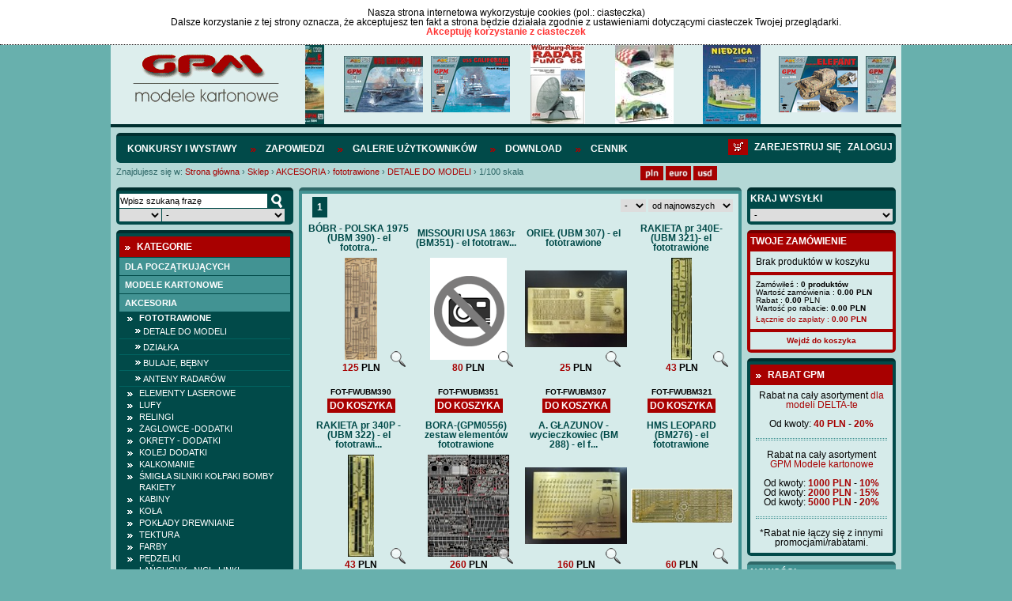

--- FILE ---
content_type: text/html; charset=UTF-8
request_url: https://sklep.gpm.pl/akcesoria/fototrawione/detale/1/100-skala
body_size: 17586
content:
<!DOCTYPE html>
<html lang="pl">
		   <head>
		   <meta charset="utf-8" />
		   		   		   <script src="/pub/js/main.js" type="text/javascript"></script>
		   <script src="/pub/js/default-functions.js" type="text/javascript"></script>
		   <script src="/pub/js/jquery-1.7.1.min.js" type="text/javascript"></script>
		   <script src="/pub/js/shop.js?v=57" type="text/javascript"></script>
		   <script src="/pub/js/jquery.cookie.js"></script>
		   <script src="/pub/js/jquery.anythingslider.js"></script>
		   <script src="/pub/js/aic-slider.js"></script>
		   <script src="/pub/js/jquery.easing.1.2.js"></script>
		   <script src="/pub/js/jquery.marquee.js"></script>
		   <script src="/pub/js/jquery.jcarousel.min.js"></script>
		   <script type="text/javascript" src="/pub/js/shadowbox.js"></script>
             
                        <script src="/pub/js/snow.js?v=3"></script>

                        <script>
                            $(document).ready( function(){
                                       <!--$.fn.snow();-->
                            });
                       </script>

		   <!-- INCLUDE CSS -->
		   <link rel="stylesheet" type="text/css" href="/pub/styles/scroller.css">
		   <link rel="stylesheet" type="text/css" href="/pub/styles/shadowbox.css">
		   <link rel="stylesheet" href="/pub/styles/style-reset.css" type="text/css" />
		   <link rel="stylesheet" href="/pub/styles/anythingslider.css" type="text/css" />
		   <link rel="stylesheet" href="/pub/styles/style.css?v=6" type="text/css" />
		   <link rel="stylesheet" href="/pub/styles/aic-slider.css" type="text/css" />
		   <link rel="stylesheet" type="text/css" href="/pub/styles/skin/skin.css">
                   
                   <link rel="shortcut icon" type="image/x-icon" href="/pub/img/favicon.ico">
                   <link rel="icon" type="image/png" href="/pub/img/favicon-32x32.png" sizes="32x32" />
                    <link rel="icon" type="image/png" href="/pub/img/favicon-16x16.png" sizes="16x16" />

                   
                   
		   
		   <!-- META -->
		   		   <title>
             1/100 skala &bull;              </title>
		   <meta name="description" content="1/100 skala" />
		   		   <meta name="keywords" content="1/100 skala"/>
		   <meta name="author" content="Iveno.info" />
		   		   <script type="text/javascript">
                 Shadowbox.init();
               
                 $(document).ready(function() {
                     initGPM();
                     if($('#mini-basket-items').hasClass('ajaxed')){
                         $('#mini-basket-items').load('/user/index/mini-panel');
                     }
                 });
			  
			  function basketAddAnswer(data)
				{
				  ans = jQuery.parseJSON(data);  
				  
				  hidePreloader();
				  if (ans.code == 'basket_add_ok') {
					 $('#mini-basket-items').load('/user/index/mini-panel');
				  }
				  showAlert(eval("txt_"+ans.code),"confirm",txtGotoCart, txtContinue, gotoCart, hideAlert);
				}
				
				
			function mbShipperCountryChangeAnswer(data)
				{
				    ans = jQuery.parseJSON(data);  
				    hidePreloader();
				    $('#mini-basket-items').load('/user/index/mini-panel');
				}
			  
             </script>
		   		   </head>
		   <body>
                       <div class="snow-wrapp"></div>
<div class="cookie-info" id="cookie-info" style="display:none">
                  <div class="cookie-info-container">
          <div class="cookie-text">
                            <div class="cookie-header">Nasza strona internetowa wykorzystuje cookies (pol.: ciasteczka)</div>
                            Dalsze korzystanie z tej strony oznacza, że akceptujesz ten fakt a strona będzie działała zgodnie z ustawieniami dotyczącymi ciasteczek Twojej przeglądarki. </div>
          <a href="javascript:cookieAccept();" class="accept-btn">Akceptuję korzystanie z ciasteczek</a>
          <div class="clear">&nbsp;</div>
     </div>
             </div>
<script>
            var currencySymbol = 'PLN';
            var lg = 'pl';
            var linkCart = '/koszyk';
            var txtGotoCart = 'Przejdź do koszyka';
            var txtContinue = 'Kontynuuj zakupy';
            var txtContinue = 'Kontynuuj zakupy';
            var txtProducts = 'produktów';
            var txtChangeCurrency = 'Zmieniono walutę na';
            var txtRemoveFromCuby = 'Usunąć pozycję ze schowka?';
            var txtRemoveFromBasket = 'Usunąć produkt z koszyka?';
            var txt_basket_add_err_stock = 'Produkt niedostępny. Napisz do nas i spytaj';
            var txt_basket_add_ok = 'Dodano produkt do koszyka';
            var txt_user_registry_err_email = 'Podany e-mail jest już w bazie';
            var txt_regulation = 'Najpierw zapoznaj się z regulaminem';
            var txtEmaiExist = 'Podany e-mail jest już w bazie';
            var txtLogin = 'Zaloguj się';
            var txtStay = 'Pozostań na stronie';
            var txtAmoutStorage = 'Ilość w magazynie:';
            var txtChooseCoutry = 'Wybierz kraj wysyłki';
            var txtChoosePay = 'Wybierz metodę płatności';
            var simpleSearchTxt = 'Wpisz szukaną frazę';
		  
        </script> 
    	
    	<div class="header">
	<div class="logo-slider">
		<div id="logo">
			<a href="http://sklep.gpm.pl/" title="GPM - Modele kartonowe"><img src="/pub/img/logo.png" alt="GPM - Modele kartonowe"></a>
		</div>
		<div id="header-slider">
			

<div id="head-marquee" style="position: relative; width: 747px; height: 100px; overflow: hidden;"><div id="div1" style="position: absolute; width:1320px;">

    	<div class="img">
            <img src="/pub/thumbs/387/-panzer-iv-e-afrikakorps-kat-584-jpg-100-100.jpg">
        </div>
	        <div class="img">
            <img src="/pub/thumbs/9fd/-kat-544-enterprise-cv-6-2-jpg-100-100.jpg">
        </div>   
        <div class="img">
            <img src="/pub/thumbs/752/-kat452-uss-california-jpg-100-100.jpg">
        </div>   
        <div class="img">
            <img src="/pub/thumbs/06b/-okladka-intjpg-jpg-100-100.jpg">
        </div>   
        <div class="img">
            <img src="/pub/thumbs/64a/-komplet-jpg-100-100.jpg">
        </div>   
        <div class="img">
            <img src="/pub/thumbs/0cb/-kat993-jpg-100-100.jpg">
        </div>   
        <div class="img">
            <img src="/pub/thumbs/ddc/-kat-446-jpg-100-100.jpg">
        </div>   
        <div class="img">
            <img src="/pub/thumbs/237/-kat-529-yorktown-cv-5-jpg-100-100.jpg">
        </div>   
        <div class="img">
            <img src="/pub/thumbs/e76/-kat-537-soldek-jpg-100-100.jpg">
        </div>   
        <div class="img">
            <img src="/pub/thumbs/33b/-kat-545-bwp-2-jpg-100-100.jpg">
        </div>   
        <div class="img">
            <img src="/pub/thumbs/f63/-kat-530-pt-91-twardy-1-25-jpg-100-100.jpg">
        </div>   
        <div class="img">
            <img src="/pub/thumbs/982/-kat-538-mi-14-jpg-100-100.jpg">
        </div>   
</div></div>
<script type="text/javascript">
			onl=window.onload||new Function;
			onload=function(){
			    onl();
			    new marquee('head-marquee','left')
			}
		</script>



		</div>
		<div class="clear"></div>
	</div>
</div>

<div id="wrapper">
        <div id="mainnav" class="userid_">
				<ul class="left">
               
            	<li><a href="http://gpm.pl/konkursy-i-wystawy"  >Konkursy i wystawy</a></li>
               
            	<li><a href="https://sklep.gpm.pl/zapowiedzi"  >Zapowiedzi</a></li>
               
            	<li><a href="http://gpm.pl/galeria-uzytkownikow"  >Galerie użytkowników</a></li>
               
            	<li><a href="https://sklep.gpm.pl/download"  >Download</a></li>
               
            	<li><a href="http://sklep.gpm.pl/cennik" target="_blank" >Cennik</a></li>
                    </ul>
        <div id="loginlinks"></div>
        <a href="/koszyk" class="right navbasket"><img src="/pub/img/basket-icon.png" alt="Deutsche"></a>
	        </div>
	<div>
	<div id="breads">
		<div class="breadcrumbs">
	<span>Znajdujesz się w:</span> <a href="http://sklep.gpm.pl" class="first">Strona główna</a>
			<span class="breadcrumbs-separator">&rsaquo;</span>
		                        <span typeof="v:Breadcrumb">
                            <a href="https://sklep.gpm.pl/" class="breadcrumbs-element" property="v:title" rel="v:url">Sklep</a>
                        </span>
					<span class="breadcrumbs-separator">&rsaquo;</span>
		                        <span typeof="v:Breadcrumb">
                            <a href="https://sklep.gpm.pl/akcesoria" class="breadcrumbs-element" property="v:title" rel="v:url">AKCESORIA</a>
                        </span>
					<span class="breadcrumbs-separator">&rsaquo;</span>
		                        <span typeof="v:Breadcrumb">
                            <a href="https://sklep.gpm.pl/akcesoria/fototrawione" class="breadcrumbs-element" property="v:title" rel="v:url">fototrawione</a>
                        </span>
					<span class="breadcrumbs-separator">&rsaquo;</span>
		                        <span typeof="v:Breadcrumb">
                            <a href="http://sklep.gpm.pl/akcesoria/fototrawione/detale-do-modeli" class="breadcrumbs-element" property="v:title" rel="v:url">DETALE DO MODELI</a>
                        </span>
					<span class="breadcrumbs-separator">&rsaquo;</span>
					<span class="path-last">1/100 skala</span>
				<div class="clear">&nbsp;</div>
</div>	</div>
	<div id="lang">
		<ul class="currency">
	<li><a href="javascript:changeCurrency('PLN');"><img src="/pub/img/pln.png" alt="PLN" height="18px"></a></li>
    <li><a href="javascript:changeCurrency('EUR');"><img src="/pub/img/euro.png" alt="Euro" height="18px"></a></li>
    <li class="lastli"><a href="javascript:changeCurrency('USD');"><img src="/pub/img/dollar.png" alt="Dollar" height="18px"></a></li>
</ul>
<div id="google_translate_element" style="float: left; margin-left: 10px;"></div>
          <script type="text/javascript">
function googleTranslateElementInit() {
  new google.translate.TranslateElement({pageLanguage: 'pl', layout: google.translate.TranslateElement.InlineLayout.SIMPLE}, 'google_translate_element');
}
</script><script type="text/javascript" src="//translate.google.com/translate_a/element.js?cb=googleTranslateElementInit"></script>
<!--<ul class="lang">
	<li><a href="/"><img src="/pub/img/lang_pl.png" alt="Polski"></a></li>
	<li><a href="/en"><img src="/pub/img/lang_en.png" alt="English"></a></li>
	<li><a href="/de"><img src="/pub/img/lang_de.png" alt="Deutsche"></a></li>
</ul>-->	</div>
	<div class="clear"></div>
	</div>
        
    	<div id="left">
    		<div class="box-dark wyszukiwarka ">

    <form id="simple-search" action="https://sklep.gpm.pl/szukaj" name="simple-search">
        <input type="hidden" name="category" value=""/>
        <input type="text" class="search-field ser" value="Wpisz szukaną frazę"  onfocus="if(this.value == 'Wpisz szukaną frazę') this.value=''" onblur="if(this.value == '') {this.value='Wpisz szukaną frazę'}" onkeyup="keyUp();" name="query" onchange="setSearchField(this, 'category');"/>
        <div class="select_ok">
            <input type="button" class="search-btn" onClick="simpleSearch();" value="szukaj" />
        </div>
        <div class="clear"></div>
        <div class="select_skala">
            <select name="cc_s_0" id="cc_s_0" class="ser search-skala" onchange='setSearchField(this, "category")'>
    <option value="" label=""></option>
    <option value="536" label="1:1">1:1</option>
    <option value="688" label="1:9">1:9</option>
    <option value="540" label="1:10">1:10</option>
    <option value="548" label="1:12">1:12</option>
    <option value="572" label="1:16">1:16</option>
    <option value="580" label="1:17">1:17</option>
    <option value="584" label="1:18">1:18</option>
    <option value="588" label="1:20">1:20</option>
    <option value="600" label="1:24">1:24</option>
    <option value="604" label="1:25">1:25</option>
    <option value="616" label="1:32">1:32</option>
    <option value="620" label="1:33">1:33</option>
    <option value="624" label="1:35">1:35</option>
    <option value="632" label="1:40">1:40</option>
    <option value="644" label="1:43">1:43</option>
    <option value="648" label="1:45">1:45</option>
    <option value="652" label="1:48">1:48</option>
    <option value="656" label="1:50">1:50</option>
    <option value="668" label="1:64">1:64</option>
    <option value="676" label="1:72">1:72</option>
    <option value="680" label="1:75">1:75</option>
    <option value="907" label="1:77">1:77</option>
    <option value="684" label="1:87">1:87</option>
    <option value="692" label="1:96">1:96</option>
    <option value="1005" label="1:5">1:5</option>
    <option value="1152" label="1:1500">1:1500</option>
    <option value="1075" label="1:15">1:15</option>
    <option value="1053" label="1:150">1:150</option>
    <option value="927" label="1:31">1:31</option>
    <option value="1029" label="1:275">1:275</option>
    <option value="971" label="1:165">1:165</option>
    <option value="975" label="1:165">1:165</option>
    <option value="1025" label="1:430">1:430</option>
    <option value="1021" label=""></option>
    <option value="1017" label="1:430">1:430</option>
    <option value="987" label="1/70">1/70</option>
    <option value="1001" label="1:87">1:87</option>
    <option value="983" label="1:15">1:15</option>
    <option value="1224" label="1:1000">1:1000</option>
    <option value="544" label="1:100">1:100</option>
    <option value="552" label="1:120">1:120</option>
    <option value="556" label="1:125">1:125</option>
    <option value="560" label="1:144">1:144</option>
    <option value="564" label="1:150">1:150</option>
    <option value="576" label="1:160">1:160</option>
    <option value="592" label="1:200">1:200</option>
    <option value="596" label="1:220">1:220</option>
    <option value="608" label="1:250">1:250</option>
    <option value="612" label="1:300">1:300</option>
    <option value="628" label="1:350">1:350</option>
    <option value="636" label="1:400">1:400</option>
    <option value="640" label="1:420">1:420</option>
    <option value="660" label="1:500">1:500</option>
    <option value="664" label="1:600">1:600</option>
    <option value="672" label="1:700">1:700</option>
</select>        </div>
        <div class="select_producent">
            <select name="cc_s_1" id="cc_s_1" class="ser search-producent" onchange='setSearchField(this, "category")'>
    <option value="" label="-">-</option>
    <option value="205" label=" GPM ELEMENTY LASEROWE"> GPM ELEMENTY LASEROWE</option>
    <option value="93" label="2D-3D">2D-3D</option>
    <option value="483" label="3d druk">3d druk</option>
    <option value="67" label="3DKARTON i inne -Węgry">3DKARTON i inne -Węgry</option>
    <option value="69" label="A.D.WANDTKE">A.D.WANDTKE</option>
    <option value="309" label="ADAMMeD">ADAMMeD</option>
    <option value="14" label="ADORE MODEL">ADORE MODEL</option>
    <option value="92" label="AEROPLANE-AT">AEROPLANE-AT</option>
    <option value="226" label="AGROMODELS ">AGROMODELS </option>
    <option value="196" label="AJ-MODEL">AJ-MODEL</option>
    <option value="30" label="AJ-PRESS - Encyklopedia Okręt">AJ-PRESS - Encyklopedia Okręt</option>
    <option value="31" label="AJ-PRESS - Tank Power">AJ-PRESS - Tank Power</option>
    <option value="29" label="AJ-PRESS -Monografie Lotnicze">AJ-PRESS -Monografie Lotnicze</option>
    <option value="15" label="AJAKS">AJAKS</option>
    <option value="382" label="AK MODELY- CZECHY">AK MODELY- CZECHY</option>
    <option value="95" label="AKCESORIA ">AKCESORIA </option>
    <option value="18" label="ANSWER -ANGRAF">ANSWER -ANGRAF</option>
    <option value="47" label="Antykwariat">Antykwariat</option>
    <option value="58" label="ARTMOD projekt">ARTMOD projekt</option>
    <option value="379" label="ATTIMON CZECHY">ATTIMON CZECHY</option>
    <option value="463" label="AVANGARD-UKRAINA">AVANGARD-UKRAINA</option>
    <option value="71" label="BBRZEZIŃSKI -Warship in Color">BBRZEZIŃSKI -Warship in Color</option>
    <option value="11" label="BETEXA-CZECHY">BETEXA-CZECHY</option>
    <option value="300" label="BIRDMOBILE ">BIRDMOBILE </option>
    <option value="469" label="Black Cat Models">Black Cat Models</option>
    <option value="60" label="Brzeziński- Kartoteka Marynis">Brzeziński- Kartoteka Marynis</option>
    <option value="35" label="BRZEZIŃSKI.S - seria Flota XX">BRZEZIŃSKI.S - seria Flota XX</option>
    <option value="33" label="BRZEZIŃSKI.S - seria Niszczyc">BRZEZIŃSKI.S - seria Niszczyc</option>
    <option value="34" label="BRZEZIŃSKI.S - seria Profile">BRZEZIŃSKI.S - seria Profile</option>
    <option value="32" label="BRZEZIŃSKI.S - seria Yellow P">BRZEZIŃSKI.S - seria Yellow P</option>
    <option value="489" label="CARD ARMY -M.DWORZECKI">CARD ARMY -M.DWORZECKI</option>
    <option value="51" label="CardPlane- Wrocław">CardPlane- Wrocław</option>
    <option value="82" label="CFM-VERLAG">CFM-VERLAG</option>
    <option value="41" label="CORONA -Praha">CORONA -Praha</option>
    <option value="75" label="CZESKIE MODELE KARTONOWE ">CZESKIE MODELE KARTONOWE </option>
    <option value="90" label="DECALS">DECALS</option>
    <option value="7" label="DELTA-TE">DELTA-TE</option>
    <option value="255" label="Deutsches Schiffahrtmuseum">Deutsches Schiffahrtmuseum</option>
    <option value="81" label="DOM BUMAGI -UKRAINA">DOM BUMAGI -UKRAINA</option>
    <option value="460" label="DraccusModels">DraccusModels</option>
    <option value="52" label="DRAF MODEL">DRAF MODEL</option>
    <option value="297" label="DragosModels">DragosModels</option>
    <option value="235" label="DUCASE CZ ">DUCASE CZ </option>
    <option value="320" label="EASYCOLLECT KRONE">EASYCOLLECT KRONE</option>
    <option value="9" label="EMA 2000">EMA 2000</option>
    <option value="12" label="ERKO TYP - CZECHY">ERKO TYP - CZECHY</option>
    <option value="361" label="EXTRA MODEL">EXTRA MODEL</option>
    <option value="264" label="F1MODELY CZ">F1MODELY CZ</option>
    <option value="61" label="Fantom model">Fantom model</option>
    <option value="326" label="FIREBOX-CZECHY">FIREBOX-CZECHY</option>
    <option value="202" label="fototrawione">fototrawione</option>
    <option value="348" label="G.K-VERLAG ">G.K-VERLAG </option>
    <option value="83" label="GANGUT OLD FLET ">GANGUT OLD FLET </option>
    <option value="6" label="GOMIX-FLY MODEL">GOMIX-FLY MODEL</option>
    <option value="457" label="GÓRALSKI WALDEMAR">GÓRALSKI WALDEMAR</option>
    <option value="2" label="GPM MODELE - POLAND">GPM MODELE - POLAND</option>
    <option value="16" label="Gryf Hobby ModelFan">Gryf Hobby ModelFan</option>
    <option value="96" label="GWP -CHINY">GWP -CHINY</option>
    <option value="27" label="Halinski s.c.">Halinski s.c.</option>
    <option value="315" label="HAMBURGER MODELLBAUBOGEN VERLAG">HAMBURGER MODELLBAUBOGEN VERLAG</option>
    <option value="394" label="HANAUER KARTONMODELL VERLAG">HANAUER KARTONMODELL VERLAG</option>
    <option value="4" label="HOBBY MODEL">HOBBY MODEL</option>
    <option value="45" label="Hobby Model &amp; W.Trojca">Hobby Model &amp; W.Trojca</option>
    <option value="49" label="inne">inne</option>
    <option value="91" label="IPMS-AUSTRIA">IPMS-AUSTRIA</option>
    <option value="376" label="IVAN ZADRAZIL CZECHY">IVAN ZADRAZIL CZECHY</option>
    <option value="24" label="JSC-Gdańsk">JSC-Gdańsk</option>
    <option value="80" label="KABINY">KABINY</option>
    <option value="68" label="KAGERO">KAGERO</option>
    <option value="258" label="KARTONNAJA MODEL- UKRAINA">KARTONNAJA MODEL- UKRAINA</option>
    <option value="66" label="KARTONOWA KOLEKCJA">KARTONOWA KOLEKCJA</option>
    <option value="23" label="KARTONOWE HOBBY - ANSWER">KARTONOWE HOBBY - ANSWER</option>
    <option value="22" label="KARTONOWY FAN - ANSWER">KARTONOWY FAN - ANSWER</option>
    <option value="338" label="KARTONOWY SAMURAI">KARTONOWY SAMURAI</option>
    <option value="20" label="KARTONOWY ŚWIAT -ANSWER">KARTONOWY ŚWIAT -ANSWER</option>
    <option value="208" label="kleje">kleje</option>
    <option value="74" label="KW CARTON MODEL">KW CARTON MODEL</option>
    <option value="211" label="L INSTANT DURABLE FRANCE">L INSTANT DURABLE FRANCE</option>
    <option value="214" label="LEON SCHUIJT -HOLLAND">LEON SCHUIJT -HOLLAND</option>
    <option value="86" label="LIMITOWANE SERIE ">LIMITOWANE SERIE </option>
    <option value="40" label="LITERATURA ROSYJSKA">LITERATURA ROSYJSKA</option>
    <option value="19" label="LOK-MAŁY MODELARZ">LOK-MAŁY MODELARZ</option>
    <option value="275" label="LUFY">LUFY</option>
    <option value="85" label="MDK MITTELDEUTSCHERKARTONMODEL">MDK MITTELDEUTSCHERKARTONMODEL</option>
    <option value="217" label="MERINO">MERINO</option>
    <option value="48" label="MIGAS">MIGAS</option>
    <option value="65" label="Model Hobby">Model Hobby</option>
    <option value="88" label="MODEL-KOM">MODEL-KOM</option>
    <option value="70" label="MODELARZ KARTONOWY ">MODELARZ KARTONOWY </option>
    <option value="21" label="MODELE KARTONOWEGO FANA-ANSWER">MODELE KARTONOWEGO FANA-ANSWER</option>
    <option value="64" label="MODELEX">MODELEX</option>
    <option value="3" label="MODELIK">MODELIK</option>
    <option value="442" label="Modelis Ir Erdve - LITWA">Modelis Ir Erdve - LITWA</option>
    <option value="341" label="MODELLER UA">MODELLER UA</option>
    <option value="280" label="MODELYF1-CZ">MODELYF1-CZ</option>
    <option value="72" label="MPModel">MPModel</option>
    <option value="477" label="MS MODEL">MS MODEL</option>
    <option value="247" label="MUZEUM HISTORYCZNE MIASTA KRAKOWA">MUZEUM HISTORYCZNE MIASTA KRAKOWA</option>
    <option value="238" label="NEPTUNIA - CARD FLEET">NEPTUNIA - CARD FLEET</option>
    <option value="261" label="NIKE">NIKE</option>
    <option value="36" label="OKRETY WOJENNE - miesięcznik">OKRETY WOJENNE - miesięcznik</option>
    <option value="37" label="OKRĘTY WOJENNE ŚWIATA">OKRĘTY WOJENNE ŚWIATA</option>
    <option value="454" label="OLFA">OLFA</option>
    <option value="28" label="OMIX">OMIX</option>
    <option value="79" label="ONDREJ HEJL">ONDREJ HEJL</option>
    <option value="78" label="ORIEL (BUMAŻNOJE MOD.) -UKRAI">ORIEL (BUMAŻNOJE MOD.) -UKRAI</option>
    <option value="26" label="Orlik">Orlik</option>
    <option value="285" label="PACTRA">PACTRA</option>
    <option value="451" label="papel3D">papel3D</option>
    <option value="400" label="PAPER TRADE">PAPER TRADE</option>
    <option value="439" label="PAPIEROVY-MODELAR.SK">PAPIEROVY-MODELAR.SK</option>
    <option value="312" label="PARALLELES">PARALLELES</option>
    <option value="54" label="Parodia-Czechy">Parodia-Czechy</option>
    <option value="291" label="PERFEKT SLOWACJA">PERFEKT SLOWACJA</option>
    <option value="50" label="PERMES">PERMES</option>
    <option value="42" label="PK GRAPHICA">PK GRAPHICA</option>
    <option value="63" label="PMHT -Czechy">PMHT -Czechy</option>
    <option value="220" label="PORTA MARE -Pomorska Oficyna Wyd">PORTA MARE -Pomorska Oficyna Wyd</option>
    <option value="25" label="PRO-MODEL">PRO-MODEL</option>
    <option value="403" label="PROARTE-MODELARSTWO KARTONOWE">PROARTE-MODELARSTWO KARTONOWE</option>
    <option value="13" label="QUEST">QUEST</option>
    <option value="73" label="RB-MODEL">RB-MODEL</option>
    <option value="55" label="Renova Model">Renova Model</option>
    <option value="232" label="RIPPER WORKS">RIPPER WORKS</option>
    <option value="44" label="Rosyjskie modele kartonowe">Rosyjskie modele kartonowe</option>
    <option value="474" label="RUPERT CORDEUX MODEL CATEDRAL">RUPERT CORDEUX MODEL CATEDRAL</option>
    <option value="59" label="SAGA">SAGA</option>
    <option value="306" label="SCALDIS-HOLLAND">SCALDIS-HOLLAND</option>
    <option value="43" label="SCHREIBER BOGEN - AUE Verlag">SCHREIBER BOGEN - AUE Verlag</option>
    <option value="495" label="SEAHORSE">SEAHORSE</option>
    <option value="84" label="SHIPWORK- ROSJA">SHIPWORK- ROSJA</option>
    <option value="10" label="SHIPYARD">SHIPYARD</option>
    <option value="288" label="SKLEJ MODEL ">SKLEJ MODEL </option>
    <option value="358" label="SŁOWACKIE MODELE">SŁOWACKIE MODELE</option>
    <option value="241" label="SPIDA -CZ">SPIDA -CZ</option>
    <option value="421" label="SS">SS</option>
    <option value="77" label="STM ">STM </option>
    <option value="244" label="SVAP-SŁOWACJA">SVAP-SŁOWACJA</option>
    <option value="448" label="SZKUTNIK">SZKUTNIK</option>
    <option value="8" label="ŚWIAT MODELI">ŚWIAT MODELI</option>
    <option value="87" label="ŚWIAT Z KARTONU">ŚWIAT Z KARTONU</option>
    <option value="229" label="VIMOS CZECHY">VIMOS CZECHY</option>
    <option value="303" label="VK MODELLBAUBOGEN">VK MODELLBAUBOGEN</option>
    <option value="53" label="WAK- Wrocław">WAK- Wrocław</option>
    <option value="445" label="WAMOD">WAMOD</option>
    <option value="272" label="WEKTOR">WEKTOR</option>
    <option value="329" label="WIELKI LEKSYKON UZBROJENIA  WRZESIEŃ 39">WIELKI LEKSYKON UZBROJENIA  WRZESIEŃ 39</option>
    <option value="397" label="Wilhelmshavener Modellbaubogen Mowe-Verlag">Wilhelmshavener Modellbaubogen Mowe-Verlag</option>
    <option value="57" label="WIR  Kartonowa flota">WIR  Kartonowa flota</option>
    <option value="56" label="WIR Kartonowa encyklopedia lot">WIR Kartonowa encyklopedia lot</option>
    <option value="76" label="WMC LITWA">WMC LITWA</option>
    <option value="466" label="WORLD OF PAPER TANKS">WORLD OF PAPER TANKS</option>
    <option value="355" label="WORLD OF PAPERSHIPS">WORLD OF PAPERSHIPS</option>
    <option value="62" label="WYPRZEDAŻ">WYPRZEDAŻ</option>
    <option value="89" label="YG-MODEL">YG-MODEL</option>
    <option value="223" label="Z-ART CZECHY">Z-ART CZECHY</option>
    <option value="199" label="ZESTAWY ">ZESTAWY </option>
    <option value="5" label="ZETKA">ZETKA</option>
    <option value="267" label="ŻYWICE">ŻYWICE</option>
</select>        </div>
        <div class="clear"></div>
            </form>
</div>			<div class="box-dark kategorie">
    <div class="box-head">
        <p>Kategorie</p>
    </div>
    <div class="kategorie_tree">

                        
                
                                                                
            
            
            <a class="left-menu-cat " href="https://sklep.gpm.pl/dla-poczatkujacych">Dla początkujących</a>
                                         
                                                                
            
            
            <a class="left-menu-cat " href="https://sklep.gpm.pl/modele-kartonowe">MODELE KARTONOWE</a>
                                         
                                        
                <div class="lvl-1 left-submenu left-submenu-686" style="display:none;" rel="none">
                                                        
            
            
            <a class="left-menu-cat " href="https://sklep.gpm.pl/modele-kartonowe/samoloty">samoloty</a>
                                         
                                        
                <div class="lvl-2 left-submenu left-submenu-773" style="display:none;" rel="none">
                                                        
            
            
            <a class="left-menu-cat " href="https://sklep.gpm.pl/modele-kartonowe/samoloty/1/24">1/24</a>
                                         
                                                                
            
            
            <a class="left-menu-cat " href="https://sklep.gpm.pl/modele-kartonowe/samoloty/1/25">1/25</a>
                                         
                                                                
            
            
            <a class="left-menu-cat " href="https://sklep.gpm.pl/modele-kartonowe/samoloty/1/33">1/33</a>
                                         
                                                                
            
            
            <a class="left-menu-cat " href="https://sklep.gpm.pl/modele-kartonowe/samoloty/1/35">1/35</a>
                                         
                                                                
            
            
            <a class="left-menu-cat " href="https://sklep.gpm.pl/modele-kartonowe/samoloty/1/48">1/48</a>
                                         
                                                                
            
            
            <a class="left-menu-cat " href="https://sklep.gpm.pl/modele-kartonowe/samoloty/1/50-48">1/50-48</a>
                                         
                                                                
            
            
            <a class="left-menu-cat " href="https://sklep.gpm.pl/modele-kartonowe/samoloty/1/72">1/72</a>
                                         
                                                                
            
            
            <a class="left-menu-cat " href="https://sklep.gpm.pl/modele-kartonowe/samoloty/1/100">1/100</a>
                                         
                                                                
            
            
            <a class="left-menu-cat " href="https://sklep.gpm.pl/modele-kartonowe/samoloty/1/144">1/144</a>
                                         
                                                                
            
            
            <a class="left-menu-cat " href="https://sklep.gpm.pl/modele-kartonowe/samoloty/1/200">1/200</a>
                                         
                                                                            </div>
                                                                        
            
            
            <a class="left-menu-cat " href="http://sklep.gpm.pl/modele-kartonowe/szybowce">SZYBOWCE</a>
                                         
                                        
                <div class="lvl-2 left-submenu left-submenu-1085" style="display:none;" rel="none">
                                                        
            
            
            <a class="left-menu-cat " href="http://sklep.gpm.pl/modele-kartonowe/szybowce/1/33">1/33</a>
                                         
                                                                
            
            
            <a class="left-menu-cat " href="http://sklep.gpm.pl/modele-kartonowe/szybowce/1/50">1/50</a>
                                         
                                                                            </div>
                                                                        
            
            
            <a class="left-menu-cat " href="https://sklep.gpm.pl/modele-kartonowe/smiglowce">śmigłowce</a>
                                         
                                        
                <div class="lvl-2 left-submenu left-submenu-1044" style="display:none;" rel="none">
                                                        
            
            
            <a class="left-menu-cat " href="http://sklep.gpm.pl/modele-kartonowe/smiglowce/1/24-25">1/24-25</a>
                                         
                                                                
            
            
            <a class="left-menu-cat " href="https://sklep.gpm.pl/modele-kartonowe/smiglowce/1/33">1/33</a>
                                         
                                                                
            
            
            <a class="left-menu-cat " href="https://sklep.gpm.pl/modele-kartonowe/smiglowce/1/48-50">1/48-50</a>
                                         
                                                                            </div>
                                                                        
            
            
            <a class="left-menu-cat " href="https://sklep.gpm.pl/modele-kartonowe/wozy-bojowe">wozy bojowe</a>
                                         
                                        
                <div class="lvl-2 left-submenu left-submenu-750" style="display:none;" rel="none">
                                                        
            
            
            <a class="left-menu-cat " href="https://sklep.gpm.pl/modele-kartonowe/wozy-bojowe/1/16">1/16</a>
                                         
                                                                
            
            
            <a class="left-menu-cat " href="http://sklep.gpm.pl/modele-kartonowe/wozy-bojowe/1/18">1/18</a>
                                         
                                                                
            
            
            <a class="left-menu-cat " href="https://sklep.gpm.pl/modele-kartonowe/wozy-bojowe/1/25">1/25</a>
                                         
                                                                
            
            
            <a class="left-menu-cat " href="https://sklep.gpm.pl/modele-kartonowe/wozy-bojowe/1/32">1/32</a>
                                         
                                                                
            
            
            <a class="left-menu-cat " href="https://sklep.gpm.pl/modele-kartonowe/wozy-bojowe/1/35">1/35</a>
                                         
                                                                
            
            
            <a class="left-menu-cat " href="https://sklep.gpm.pl/modele-kartonowe/wozy-bojowe/1/48-50">1/48-50</a>
                                         
                                                                
            
            
            <a class="left-menu-cat " href="https://sklep.gpm.pl/modele-kartonowe/wozy-bojowe/1/87">1/87</a>
                                         
                                                                
            
            
            <a class="left-menu-cat " href="https://sklep.gpm.pl/modele-kartonowe/wozy-bojowe/1/72">1/72</a>
                                         
                                                                            </div>
                                                                        
            
            
            <a class="left-menu-cat " href="https://sklep.gpm.pl/modele-kartonowe/artyleria">artyleria</a>
                                         
                                        
                <div class="lvl-2 left-submenu left-submenu-1125" style="display:none;" rel="none">
                                                        
            
            
            <a class="left-menu-cat " href="http://sklep.gpm.pl/modele-kartonowe/artyleria/1/9">1/9</a>
                                         
                                                                
            
            
            <a class="left-menu-cat " href="https://sklep.gpm.pl/modele-kartonowe/artyleria/1/16">1/16</a>
                                         
                                                                
            
            
            <a class="left-menu-cat " href="https://sklep.gpm.pl/modele-kartonowe/artyleria/1/25">1/25</a>
                                         
                                                                
            
            
            <a class="left-menu-cat " href="https://sklep.gpm.pl/modele-kartonowe/artyleria/1/400">1/400</a>
                                         
                                                                            </div>
                                                                        
            
            
            <a class="left-menu-cat " href="https://sklep.gpm.pl/modele-kartonowe/pojazdy-cywilne">pojazdy cywilne</a>
                                         
                                        
                <div class="lvl-2 left-submenu left-submenu-1071" style="display:none;" rel="none">
                                                        
            
            
            <a class="left-menu-cat " href="http://sklep.gpm.pl/modele-kartonowe/pojazdy-cywilne/1120">1:120</a>
                                         
                                                                
            
            
            <a class="left-menu-cat " href="http://sklep.gpm.pl/modele-kartonowe/pojazdy-cywilne/1/87">1/87</a>
                                         
                                                                
            
            
            <a class="left-menu-cat " href="http://sklep.gpm.pl/modele-kartonowe/pojazdy-cywilne/1/72">1/72</a>
                                         
                                                                
            
            
            <a class="left-menu-cat " href="https://sklep.gpm.pl/modele-kartonowe/pojazdy-cywilne/1/50">1/50</a>
                                         
                                                                
            
            
            <a class="left-menu-cat " href="https://sklep.gpm.pl/modele-kartonowe/pojazdy-cywilne/1/48">1/48</a>
                                         
                                                                
            
            
            <a class="left-menu-cat " href="http://sklep.gpm.pl/modele-kartonowe/pojazdy-cywilne/1/43-45">1/43-45</a>
                                         
                                                                
            
            
            <a class="left-menu-cat " href="https://sklep.gpm.pl/modele-kartonowe/pojazdy-cywilne/1/32-35">1/32-35</a>
                                         
                                                                
            
            
            <a class="left-menu-cat " href="https://sklep.gpm.pl/modele-kartonowe/pojazdy-cywilne/1/25-24">1/25-24</a>
                                         
                                                                
            
            
            <a class="left-menu-cat " href="https://sklep.gpm.pl/modele-kartonowe/pojazdy-cywilne/1/20">1/20</a>
                                         
                                                                
            
            
            <a class="left-menu-cat " href="https://sklep.gpm.pl/modele-kartonowe/pojazdy-cywilne/1/18">1/18</a>
                                         
                                                                
            
            
            <a class="left-menu-cat " href="https://sklep.gpm.pl/modele-kartonowe/pojazdy-cywilne/1/16">1/16</a>
                                         
                                                                
            
            
            <a class="left-menu-cat " href="https://sklep.gpm.pl/modele-kartonowe/pojazdy-cywilne/1/12">1/12</a>
                                         
                                                                
            
            
            <a class="left-menu-cat " href="https://sklep.gpm.pl/modele-kartonowe/pojazdy-cywilne/1/9">1/9</a>
                                         
                                                                            </div>
                                                                        
            
            
            <a class="left-menu-cat " href="https://sklep.gpm.pl/modele-kartonowe/okrety">okręty</a>
                                         
                                        
                <div class="lvl-2 left-submenu left-submenu-728" style="display:none;" rel="none">
                                                        
            
            
            <a class="left-menu-cat " href="http://sklep.gpm.pl/modele-kartonowe/okrety/1/25">1/25</a>
                                         
                                                                
            
            
            <a class="left-menu-cat " href="http://sklep.gpm.pl/modele-kartonowe/okrety/1/35">1/35</a>
                                         
                                                                
            
            
            <a class="left-menu-cat " href="https://sklep.gpm.pl/modele-kartonowe/okrety/1/50">1/50</a>
                                         
                                                                
            
            
            <a class="left-menu-cat " href="https://sklep.gpm.pl/modele-kartonowe/okrety/1/72">1/72</a>
                                         
                                                                
            
            
            <a class="left-menu-cat " href="http://sklep.gpm.pl/modele-kartonowe/okrety/1/87">1/87</a>
                                         
                                                                
            
            
            <a class="left-menu-cat " href="https://sklep.gpm.pl/modele-kartonowe/okrety/1/96">1/96</a>
                                         
                                                                
            
            
            <a class="left-menu-cat " href="https://sklep.gpm.pl/modele-kartonowe/okrety/1/100">1/100</a>
                                         
                                                                
            
            
            <a class="left-menu-cat " href="https://sklep.gpm.pl/modele-kartonowe/okrety/1/150">1/150</a>
                                         
                                                                
            
            
            <a class="left-menu-cat " href="https://sklep.gpm.pl/modele-kartonowe/okrety/1/200">1/200</a>
                                         
                                                                
            
            
            <a class="left-menu-cat " href="https://sklep.gpm.pl/modele-kartonowe/okrety/1/250">1/250</a>
                                         
                                                                
            
            
            <a class="left-menu-cat " href="https://sklep.gpm.pl/modele-kartonowe/okrety/1/300">1/300</a>
                                         
                                                                
            
            
            <a class="left-menu-cat " href="http://sklep.gpm.pl/modele-kartonowe/okrety/1/350">1/350</a>
                                         
                                                                
            
            
            <a class="left-menu-cat " href="https://sklep.gpm.pl/modele-kartonowe/okrety/1/400">1/400</a>
                                         
                                                                
            
            
            <a class="left-menu-cat " href="https://sklep.gpm.pl/modele-kartonowe/okrety/1/500">1/500</a>
                                         
                                                                
            
            
            <a class="left-menu-cat " href="https://sklep.gpm.pl/modele-kartonowe/okrety/inne">inne</a>
                                         
                                                                            </div>
                                                                        
            
            
            <a class="left-menu-cat " href="https://sklep.gpm.pl/modele-kartonowe/statki-cywilne">statki cywilne</a>
                                         
                                        
                <div class="lvl-2 left-submenu left-submenu-748" style="display:none;" rel="none">
                                                        
            
            
            <a class="left-menu-cat " href="http://sklep.gpm.pl/modele-kartonowe/statki-cywilne/1/25">1/25</a>
                                         
                                                                
            
            
            <a class="left-menu-cat " href="http://sklep.gpm.pl/modele-kartonowe/statki-cywilne/1/33">1/33</a>
                                         
                                                                
            
            
            <a class="left-menu-cat " href="http://sklep.gpm.pl/modele-kartonowe/statki-cywilne/1/87">1/87</a>
                                         
                                                                
            
            
            <a class="left-menu-cat " href="https://sklep.gpm.pl/modele-kartonowe/statki-cywilne/1/50">1/50</a>
                                         
                                                                
            
            
            <a class="left-menu-cat " href="https://sklep.gpm.pl/modele-kartonowe/statki-cywilne/1/72">1/72</a>
                                         
                                                                
            
            
            <a class="left-menu-cat " href="https://sklep.gpm.pl/modele-kartonowe/statki-cywilne/1/100">1/100</a>
                                         
                                                                
            
            
            <a class="left-menu-cat " href="https://sklep.gpm.pl/modele-kartonowe/statki-cywilne/1/150">1/150</a>
                                         
                                                                
            
            
            <a class="left-menu-cat " href="https://sklep.gpm.pl/modele-kartonowe/statki-cywilne/1/200">1/200</a>
                                         
                                                                
            
            
            <a class="left-menu-cat " href="https://sklep.gpm.pl/modele-kartonowe/statki-cywilne/1/250">1/250</a>
                                         
                                                                
            
            
            <a class="left-menu-cat " href="https://sklep.gpm.pl/modele-kartonowe/statki-cywilne/1/300">1/300</a>
                                         
                                                                
            
            
            <a class="left-menu-cat " href="https://sklep.gpm.pl/modele-kartonowe/statki-cywilne/1/350">1/350</a>
                                         
                                                                
            
            
            <a class="left-menu-cat " href="https://sklep.gpm.pl/modele-kartonowe/statki-cywilne/1/400">1/400</a>
                                         
                                                                
            
            
            <a class="left-menu-cat " href="https://sklep.gpm.pl/modele-kartonowe/statki-cywilne/1/700">1/700</a>
                                         
                                                                            </div>
                                                                        
            
            
            <a class="left-menu-cat " href="https://sklep.gpm.pl/modele-kartonowe/zaglowce">żaglowce</a>
                                         
                                        
                <div class="lvl-2 left-submenu left-submenu-749" style="display:none;" rel="none">
                                                        
            
            
            <a class="left-menu-cat " href="https://sklep.gpm.pl/modele-kartonowe/zaglowce/1/300">1/300</a>
                                         
                                                                
            
            
            <a class="left-menu-cat " href="https://sklep.gpm.pl/modele-kartonowe/zaglowce/1/250">1/250</a>
                                         
                                                                
            
            
            <a class="left-menu-cat " href="https://sklep.gpm.pl/modele-kartonowe/zaglowce/1/200">1/200 </a>
                                         
                                                                
            
            
            <a class="left-menu-cat " href="https://sklep.gpm.pl/modele-kartonowe/zaglowce/1/150">1/150</a>
                                         
                                                                
            
            
            <a class="left-menu-cat " href="https://sklep.gpm.pl/modele-kartonowe/zaglowce/1/100">1/100</a>
                                         
                                                                
            
            
            <a class="left-menu-cat " href="https://sklep.gpm.pl/modele-kartonowe/zaglowce/1/96">1/96</a>
                                         
                                                                
            
            
            <a class="left-menu-cat " href="https://sklep.gpm.pl/modele-kartonowe/zaglowce/1/72">1/72</a>
                                         
                                                                
            
            
            <a class="left-menu-cat " href="https://sklep.gpm.pl/modele-kartonowe/zaglowce/1/50">1/50</a>
                                         
                                                                
            
            
            <a class="left-menu-cat " href="https://sklep.gpm.pl/modele-kartonowe/zaglowce/1/43-40">1/43-40</a>
                                         
                                                                
            
            
            <a class="left-menu-cat " href="https://sklep.gpm.pl/modele-kartonowe/zaglowce/1/25">1/25</a>
                                         
                                                                            </div>
                                                                        
            
            
            <a class="left-menu-cat " href="https://sklep.gpm.pl/modele-kartonowe/kolejki">kolejki</a>
                                         
                                        
                <div class="lvl-2 left-submenu left-submenu-745" style="display:none;" rel="none">
                                                        
            
            
            <a class="left-menu-cat " href="https://sklep.gpm.pl/modele-kartonowe/kolejki/1/160-n">1/160 N</a>
                                         
                                                                
            
            
            <a class="left-menu-cat " href="https://sklep.gpm.pl/modele-kartonowe/kolejki/1/120">1/120</a>
                                         
                                                                
            
            
            <a class="left-menu-cat " href="https://sklep.gpm.pl/modele-kartonowe/kolejki/1/87">1/87</a>
                                         
                                        
                <div class="lvl-3 left-submenu left-submenu-1069" style="display:none;" rel="none">
                                                        
            
            
            <a class="left-menu-cat " href="http://sklep.gpm.pl/modele-kartonowe/kolejki/1/87/pojazdy">pojazdy</a>
                                         
                                                                
            
            
            <a class="left-menu-cat " href="http://sklep.gpm.pl/modele-kartonowe/kolejki/1/87/budynki-i-dodatki">budynki i dodatki </a>
                                         
                                                                
            
            
            <a class="left-menu-cat " href="http://sklep.gpm.pl/modele-kartonowe/kolejki/1/87/tabor">tabor</a>
                                         
                                                                            </div>
                                                                        
            
            
            <a class="left-menu-cat " href="https://sklep.gpm.pl/modele-kartonowe/kolejki/1/72">1/72</a>
                                         
                                                                
            
            
            <a class="left-menu-cat " href="http://sklep.gpm.pl/modele-kartonowe/kolejki/1/32-35">1/32-35</a>
                                         
                                                                
            
            
            <a class="left-menu-cat " href="https://sklep.gpm.pl/modele-kartonowe/kolejki/1/64">1/64</a>
                                         
                                                                
            
            
            <a class="left-menu-cat " href="https://sklep.gpm.pl/modele-kartonowe/kolejki/1/45-43">1/45-43</a>
                                         
                                                                
            
            
            <a class="left-menu-cat " href="https://sklep.gpm.pl/modele-kartonowe/kolejki/1/25">1/25</a>
                                         
                                                                
            
            
            <a class="left-menu-cat " href="https://sklep.gpm.pl/modele-kartonowe/kolejki/1/20">1/20</a>
                                         
                                                                            </div>
                                                                        
            
            
            <a class="left-menu-cat " href="https://sklep.gpm.pl/modele-kartonowe/architektura">architektura</a>
                                         
                                        
                <div class="lvl-2 left-submenu left-submenu-731" style="display:none;" rel="none">
                                                        
            
            
            <a class="left-menu-cat " href="https://sklep.gpm.pl/modele-kartonowe/architektura/gpm">GPM</a>
                                         
                                                                
            
            
            <a class="left-menu-cat " href="https://sklep.gpm.pl/modele-kartonowe/architektura/inne-firmy">inne firmy</a>
                                         
                                                                            </div>
                                                                        
            
            
            <a class="left-menu-cat " href="https://sklep.gpm.pl/modele-kartonowe/latarnie-morskie">latarnie morskie</a>
                                         
                                        
                <div class="lvl-2 left-submenu left-submenu-730" style="display:none;" rel="none">
                                                        
            
            
            <a class="left-menu-cat " href="https://sklep.gpm.pl/modele-kartonowe/latarnie-morskie/latarnie-modele-kartonowe">Latarnie -modele kartonowe</a>
                                         
                                                                
            
            
            <a class="left-menu-cat " href="http://sklep.gpm.pl/modele-kartonowe/latarnie-morskie/latarnie-zestawy-wyciete-laserowo">LATARNIE - zestawy wyciete laserowo</a>
                                         
                                        
                <div class="lvl-3 left-submenu left-submenu-992" style="display:none;" rel="none">
                                                        
            
            
            <a class="left-menu-cat " href="https://sklep.gpm.pl/modele-kartonowe/latarnie-morskie/latarnie-zestawy-wyciete-laserowo/1/72">1/72</a>
                                         
                                                                
            
            
            <a class="left-menu-cat " href="https://sklep.gpm.pl/modele-kartonowe/latarnie-morskie/latarnie-zestawy-wyciete-laserowo/1/87">1/87</a>
                                         
                                                                
            
            
            <a class="left-menu-cat " href="http://sklep.gpm.pl/modele-kartonowe/latarnie-morskie/latarnie-zestawy-wyciete-laserowo/1/50">1/50</a>
                                         
                                                                            </div>
                                        </div>
                                                                        
            
            
            <a class="left-menu-cat " href="https://sklep.gpm.pl/modele-kartonowe/figurki">figurki</a>
                                         
                                                                
            
            
            <a class="left-menu-cat " href="https://sklep.gpm.pl/modele-kartonowe/sterowce-balony-itp">sterowce, balony itp</a>
                                         
                                        
                <div class="lvl-2 left-submenu left-submenu-733" style="display:none;" rel="none">
                                                        
            
            
            <a class="left-menu-cat " href="https://sklep.gpm.pl/modele-kartonowe/sterowce-balony-itp/gpm">GPM</a>
                                         
                                                                
            
            
            <a class="left-menu-cat " href="https://sklep.gpm.pl/modele-kartonowe/sterowce-balony-itp/inne-firmy">inne firmy</a>
                                         
                                                                            </div>
                                                                        
            
            
            <a class="left-menu-cat " href="http://sklep.gpm.pl/modele-kartonowe/rakiety-si-fi">rakiety, si-fi</a>
                                         
                                                                
            
            
            <a class="left-menu-cat " href="https://sklep.gpm.pl/modele-kartonowe/pozostale">pozostałe</a>
                                         
                                                                
            
            
            <a class="left-menu-cat " href="https://sklep.gpm.pl/modele-kartonowe/zwierzeta-ptaki-etc">ZWIERZĘTA, PTAKI etc</a>
                                         
                                                                            </div>
                                                                        
            
            
            <a class="left-menu-cat  current" href="https://sklep.gpm.pl/akcesoria">AKCESORIA</a>
                                         
                                        
                <div class="lvl-1 left-submenu left-submenu-687" style="display:block;" rel="block">
                                                        
            
            
            <a class="left-menu-cat  current" href="https://sklep.gpm.pl/akcesoria/fototrawione">fototrawione</a>
                                         
                                        
                <div class="lvl-2 left-submenu left-submenu-734" style="display:block;" rel="block">
                                                        
            
            
            <a class="left-menu-cat " href="http://sklep.gpm.pl/akcesoria/fototrawione/detale-do-modeli">DETALE DO MODELI</a>
                                         
                                        
                <div class="lvl-3 left-submenu left-submenu-875" style="display:none;" rel="none">
                                                        
            
            
            <a class="left-menu-cat " href="https://sklep.gpm.pl/akcesoria/fototrawione/detale/1/25-skala">1/25 skala</a>
                                         
                                                                
            
            
            <a class="left-menu-cat " href="https://sklep.gpm.pl/akcesoria/fototrawione/detale/1/33-skala">1/33 skala</a>
                                         
                                                                
            
            
            <a class="left-menu-cat " href="http://sklep.gpm.pl/akcesoria/fototrawione/detale-do-modeli/1/72-skala">1/72 skala</a>
                                         
                                                                
            
            
            <a class="left-menu-cat " href="https://sklep.gpm.pl/akcesoria/fototrawione/detale/1/87-skala">1/87 skala</a>
                                         
                                                                
            
            
            <a class="left-menu-cat  current" href="https://sklep.gpm.pl/akcesoria/fototrawione/detale/1/100-skala">1/100 skala</a>
                                         
                                                                
            
            
            <a class="left-menu-cat " href="http://sklep.gpm.pl/akcesoria/fototrawione/detale-do-modeli/1/120-skala">1/120 skala</a>
                                         
                                                                
            
            
            <a class="left-menu-cat " href="https://sklep.gpm.pl/akcesoria/fototrawione/detale/1/200-skala">1/200 skala</a>
                                         
                                                                
            
            
            <a class="left-menu-cat " href="https://sklep.gpm.pl/akcesoria/fototrawione/detale/1/250-skala">1/250 skala</a>
                                         
                                                                
            
            
            <a class="left-menu-cat " href="https://sklep.gpm.pl/akcesoria/fototrawione/detale/1/300-skala">1/300 skala</a>
                                         
                                                                
            
            
            <a class="left-menu-cat " href="https://sklep.gpm.pl/akcesoria/fototrawione/detale/1/400-skala">1/400 skala </a>
                                         
                                                                            </div>
                                                                        
            
            
            <a class="left-menu-cat " href="https://sklep.gpm.pl/akcesoria/fototrawione/dzialka">DZIAŁKA </a>
                                         
                                        
                <div class="lvl-3 left-submenu left-submenu-873" style="display:none;" rel="none">
                                                        
            
            
            <a class="left-menu-cat " href="https://sklep.gpm.pl/akcesoria/fototrawione/dzialka/1/200">1/200</a>
                                         
                                                                
            
            
            <a class="left-menu-cat " href="https://sklep.gpm.pl/akcesoria/fototrawione/dzialka/1/250">1/250</a>
                                         
                                                                            </div>
                                                                        
            
            
            <a class="left-menu-cat " href="http://sklep.gpm.pl/akcesoria/fototrawione/bulaje-bebny">BULAJE, BĘBNY</a>
                                         
                                                                
            
            
            <a class="left-menu-cat " href="http://sklep.gpm.pl/akcesoria/fototrawione/anteny-radarow">ANTENY RADARÓW </a>
                                         
                                                                            </div>
                                                                        
            
            
            <a class="left-menu-cat " href="https://sklep.gpm.pl/akcesoria/elementy-laserowe">elementy laserowe</a>
                                         
                                        
                <div class="lvl-2 left-submenu left-submenu-765" style="display:none;" rel="none">
                                                        
            
            
            <a class="left-menu-cat " href="http://sklep.gpm.pl/akcesoria/elementy-laserowe/wregi-detale-do-modeli">WRĘGI  DETALE DO MODELI</a>
                                         
                                        
                <div class="lvl-3 left-submenu left-submenu-870" style="display:none;" rel="none">
                                                        
            
            
            <a class="left-menu-cat " href="https://sklep.gpm.pl/akcesoria/elementy-laserowe/wregi-kola-detale/gpm">GPM</a>
                                         
                                                                
            
            
            <a class="left-menu-cat " href="https://sklep.gpm.pl/akcesoria/elementy-laserowe/wregi-kola-detale/modelik">MODELIK</a>
                                         
                                                                
            
            
            <a class="left-menu-cat " href="https://sklep.gpm.pl/akcesoria/elementy-laserowe/wregi-kola-detale/wak">WAK</a>
                                         
                                                                
            
            
            <a class="left-menu-cat " href="http://sklep.gpm.pl/akcesoria/elementy-laserowe/wregi-detale-do-modeli/avangard">AVANGARD </a>
                                         
                                                                
            
            
            <a class="left-menu-cat " href="https://sklep.gpm.pl/akcesoria/elementy-laserowe/wregi-kola-detale/gomix">GOMIX</a>
                                         
                                                                
            
            
            <a class="left-menu-cat " href="https://sklep.gpm.pl/akcesoria/elementy-laserowe/wregi-kola-detale/promodel">PROMODEL</a>
                                         
                                                                
            
            
            <a class="left-menu-cat " href="https://sklep.gpm.pl/akcesoria/elementy-laserowe/wregi-kola-detale/orlk">ORLK</a>
                                         
                                                                
            
            
            <a class="left-menu-cat " href="https://sklep.gpm.pl/akcesoria/elementy-laserowe/wregi-kola-detale/answer">ANSWER</a>
                                         
                                                                
            
            
            <a class="left-menu-cat " href="https://sklep.gpm.pl/akcesoria/elementy-laserowe/wregi-kola-detale/shipyard">SHIPYARD</a>
                                         
                                                                
            
            
            <a class="left-menu-cat " href="https://sklep.gpm.pl/akcesoria/elementy-laserowe/wregi-kola-detale/wmc-litwa">WMC -LITWA</a>
                                         
                                                                
            
            
            <a class="left-menu-cat " href="http://sklep.gpm.pl/akcesoria/elementy-laserowe/wregi-detale-do-modeli/yg-model">YG-MODEL</a>
                                         
                                                                
            
            
            <a class="left-menu-cat " href="https://sklep.gpm.pl/akcesoria/elementy-laserowe/wregi-kola-detale/bumaznooje-modelowanie-wregi">BUMAŻNOOJE MODELOWANIE WREGI</a>
                                         
                                                                
            
            
            <a class="left-menu-cat " href="https://sklep.gpm.pl/akcesoria/elementy-laserowe/wregi-kola-detale/dom-bumagi-wregi">DOM BUMAGI WRĘGI</a>
                                         
                                                                
            
            
            <a class="left-menu-cat " href="https://sklep.gpm.pl/akcesoria/elementy-laserowe/wregi-kola-detale/fantom-model-wregi">FANTOM MODEL WREGI</a>
                                         
                                                                
            
            
            <a class="left-menu-cat " href="https://sklep.gpm.pl/akcesoria/elementy-laserowe/wregi-kola-detale/kartonowa-kolekcja-wregi">KARTONOWA KOLEKCJA WREGI</a>
                                         
                                                                
            
            
            <a class="left-menu-cat " href="http://sklep.gpm.pl/akcesoria/elementy-laserowe/wregi-detale-do-modeli/halinski-s-c-">HALIŃSKI s.c.</a>
                                         
                                                                
            
            
            <a class="left-menu-cat " href="https://sklep.gpm.pl/akcesoria/elementy-laserowe/wregi-kola-detale/hobby-model-wregi">HOBBY MODEL WRĘGI</a>
                                         
                                                                
            
            
            <a class="left-menu-cat " href="https://sklep.gpm.pl/akcesoria/elementy-laserowe/wregi-kola-detale/quest-wregi">QUEST WREGI</a>
                                         
                                                                
            
            
            <a class="left-menu-cat " href="https://sklep.gpm.pl/akcesoria/elementy-laserowe/wregi-kola-detale/modelarz-kartonowy-wregi">MODELARZ KARTONOWY WREGI</a>
                                         
                                                                
            
            
            <a class="left-menu-cat " href="https://sklep.gpm.pl/akcesoria/elementy-laserowe/wregi-kola-detale/renova-model">RENOVA MODEL</a>
                                         
                                                                
            
            
            <a class="left-menu-cat " href="https://sklep.gpm.pl/akcesoria/elementy-laserowe/wregi-kola-detale/draf-model">DRAF MODEL</a>
                                         
                                                                
            
            
            <a class="left-menu-cat " href="https://sklep.gpm.pl/akcesoria/elementy-laserowe/wregi-kola-detale/swiat-z-kartonu">ŚWIAT Z KARTONU</a>
                                         
                                                                
            
            
            <a class="left-menu-cat " href="http://sklep.gpm.pl/akcesoria/elementy-laserowe/wregi-detale-do-modeli/maly-modelarz">MAŁY MODELARZ</a>
                                         
                                                                
            
            
            <a class="left-menu-cat " href="https://sklep.gpm.pl/akcesoria/elementy-laserowe/wregi-kola-detale/modelarstwo-okretowe">MODELARSTWO OKRETOWE</a>
                                         
                                                                
            
            
            <a class="left-menu-cat " href="https://sklep.gpm.pl/akcesoria/elementy-laserowe/wregi-kola-detale/jsc">JSC</a>
                                         
                                                                
            
            
            <a class="left-menu-cat " href="https://sklep.gpm.pl/akcesoria/elementy-laserowe/wregi-kola-detale/model-kom">MODEL-KOM</a>
                                         
                                                                
            
            
            <a class="left-menu-cat " href="https://sklep.gpm.pl/akcesoria/elementy-laserowe/wregi-kola-detale/old-fleet-gangut">OLD FLEET (GANGUT)</a>
                                         
                                                                
            
            
            <a class="left-menu-cat " href="https://sklep.gpm.pl/akcesoria/elementy-laserowe/wregi-kola-detale/mpm">MPM</a>
                                         
                                                                
            
            
            <a class="left-menu-cat " href="http://sklep.gpm.pl/akcesoria/elementy-laserowe/wregi-detale-do-modeli/ms-model">MS MODEL</a>
                                         
                                                                
            
            
            <a class="left-menu-cat " href="https://sklep.gpm.pl/akcesoria/elementy-laserowe/wregi-kola-detale/kel">KEL</a>
                                         
                                                                
            
            
            <a class="left-menu-cat " href="https://sklep.gpm.pl/akcesoria/elementy-laserowe/wregi-kola-detale/stm">STM</a>
                                         
                                                                
            
            
            <a class="left-menu-cat " href="https://sklep.gpm.pl/akcesoria/elementy-laserowe/wregi-kola-detale/adw">ADW</a>
                                         
                                                                
            
            
            <a class="left-menu-cat " href="https://sklep.gpm.pl/akcesoria/elementy-laserowe/wregi-kola-detale/2d-3d">2D-3D</a>
                                         
                                                                
            
            
            <a class="left-menu-cat " href="https://sklep.gpm.pl/akcesoria/elementy-laserowe/wregi-kola-detale/angraf">ANGRAF</a>
                                         
                                                                
            
            
            <a class="left-menu-cat " href="https://sklep.gpm.pl/akcesoria/elementy-laserowe/wregi-kola-detale/extramodel">EXTRAMODEL</a>
                                         
                                                                
            
            
            <a class="left-menu-cat " href="https://sklep.gpm.pl/akcesoria/elementy-laserowe/wregi-kola-detale/hmv-verlag">HMV VERLAG</a>
                                         
                                                                
            
            
            <a class="left-menu-cat " href="https://sklep.gpm.pl/akcesoria/elementy-laserowe/wregi-kola-detale/sklej-model">SKLEJ MODEL</a>
                                         
                                                                
            
            
            <a class="left-menu-cat " href="http://sklep.gpm.pl/akcesoria/elementy-laserowe/wregi-kola-detale/proarte">PROARTE</a>
                                         
                                                                
            
            
            <a class="left-menu-cat " href="http://sklep.gpm.pl/akcesoria/elementy-laserowe/wregi-detale-do-modeli/szkutnik">SZKUTNIK</a>
                                         
                                                                
            
            
            <a class="left-menu-cat " href="http://sklep.gpm.pl/akcesoria/elementy-laserowe/wregi-kola-detale/inne">INNE</a>
                                         
                                                                            </div>
                                                                        
            
            
            <a class="left-menu-cat " href="http://sklep.gpm.pl/akcesoria/elementy-laserowe/sruby-nity-pokretla">ŚRUBY , NITY, POKRĘTŁA</a>
                                         
                                                                
            
            
            <a class="left-menu-cat " href="https://sklep.gpm.pl/akcesoria/elementy-laserowe/gasienice">GĄSIENICE</a>
                                         
                                        
                <div class="lvl-3 left-submenu left-submenu-979" style="display:none;" rel="none">
                                                        
            
            
            <a class="left-menu-cat " href="https://sklep.gpm.pl/akcesoria/elementy-laserowe/gasienice/pasy">PASY</a>
                                         
                                        
                <div class="lvl-4 left-submenu left-submenu-981" style="display:none;" rel="none">
                                                        
            
            
            <a class="left-menu-cat " href="https://sklep.gpm.pl/akcesoria/elementy-laserowe/gasienice/pasy/1/25">1/25</a>
                                         
                                                                
            
            
            <a class="left-menu-cat " href="https://sklep.gpm.pl/akcesoria/elementy-laserowe/gasienice/pasy/1/16">1/16</a>
                                         
                                                                            </div>
                                                                        
            
            
            <a class="left-menu-cat " href="https://sklep.gpm.pl/akcesoria/elementy-laserowe/gasienice/ogniwa">OGNIWA</a>
                                         
                                        
                <div class="lvl-4 left-submenu left-submenu-983" style="display:none;" rel="none">
                                                        
            
            
            <a class="left-menu-cat " href="https://sklep.gpm.pl/akcesoria/elementy-laserowe/gasienice/ogniwa/1/25">1/25</a>
                                         
                                                                
            
            
            <a class="left-menu-cat " href="https://sklep.gpm.pl/akcesoria/elementy-laserowe/gasienice/ogniwa/1/16">1/16</a>
                                         
                                                                            </div>
                                        </div>
                                                                        
            
            
            <a class="left-menu-cat " href="http://sklep.gpm.pl/akcesoria/elementy-laserowe/kola-1/87-1/45-1/25">KOŁA 1/87 -1/45-1/25</a>
                                         
                                        
                <div class="lvl-3 left-submenu left-submenu-1048" style="display:none;" rel="none">
                                                        
            
            
            <a class="left-menu-cat " href="http://sklep.gpm.pl/akcesoria/elementy-laserowe/kola-1/87-1/45-1/25/1/25">1/25</a>
                                         
                                                                
            
            
            <a class="left-menu-cat " href="http://sklep.gpm.pl/akcesoria/elementy-laserowe/kola-1/87/1/45">1/45</a>
                                         
                                                                
            
            
            <a class="left-menu-cat " href="http://sklep.gpm.pl/akcesoria/elementy-laserowe/kola-1/87/1/87">1/87</a>
                                         
                                                                            </div>
                                                                        
            
            
            <a class="left-menu-cat " href="https://sklep.gpm.pl/akcesoria/elementy-laserowe/dzialka-i-zestawy-uzbrojenia">działka i zestawy uzbrojenia</a>
                                         
                                        
                <div class="lvl-3 left-submenu left-submenu-871" style="display:none;" rel="none">
                                                        
            
            
            <a class="left-menu-cat " href="https://sklep.gpm.pl/akcesoria/elementy-laserowe/dzialka-i-zestawy-uzbrojenia/1/200skala">1/200skala</a>
                                         
                                                                
            
            
            <a class="left-menu-cat " href="https://sklep.gpm.pl/akcesoria/elementy-laserowe/dzialka-i-zestawy-uzbrojenia/1/250-skala">1/250 skala</a>
                                         
                                                                            </div>
                                        </div>
                                                                        
            
            
            <a class="left-menu-cat " href="http://sklep.gpm.pl/akcesoria/lufy">lufy</a>
                                         
                                        
                <div class="lvl-2 left-submenu left-submenu-1102" style="display:none;" rel="none">
                                                        
            
            
            <a class="left-menu-cat " href="http://sklep.gpm.pl/akcesoria/lufy/lufy-z-zywicy-druk-3d">LUFY  z żywicy- DRUK 3D</a>
                                         
                                        
                <div class="lvl-3 left-submenu left-submenu-1104" style="display:none;" rel="none">
                                                        
            
            
            <a class="left-menu-cat " href="http://sklep.gpm.pl/akcesoria/lufy/lufy-z-zywicy-druk-3d/1/200">1/200</a>
                                         
                                        
                <div class="lvl-4 left-submenu left-submenu-1103" style="display:none;" rel="none">
                                                        
            
            
            <a class="left-menu-cat " href="http://sklep.gpm.pl/akcesoria/lufy/lufy-z-zywicy-druk-3d/1/200/usa-3d">USA 3D</a>
                                         
                                                                
            
            
            <a class="left-menu-cat " href="http://sklep.gpm.pl/akcesoria/lufy/lufy-z-zywicy-druk-3d/1/200/anglia-3d">ANGLIA 3D</a>
                                         
                                                                
            
            
            <a class="left-menu-cat " href="http://sklep.gpm.pl/akcesoria/lufy/lufy-z-zywicy-druk-3d/1/200/niemcy-/-german-3d">NIEMCY / GERMAN 3D</a>
                                         
                                                                
            
            
            <a class="left-menu-cat " href="http://sklep.gpm.pl/akcesoria/lufy/lufy-z-zywicy-druk-3d/1/200/japonia/japan-3d">JAPONIA/JAPAN 3D</a>
                                         
                                                                
            
            
            <a class="left-menu-cat " href="http://sklep.gpm.pl/akcesoria/lufy/lufy-z-zywicy-druk-3d/1/200/francja-/france-3d">FRANCJA /FRANCE 3D</a>
                                         
                                                                
            
            
            <a class="left-menu-cat " href="http://sklep.gpm.pl/akcesoria/lufy/lufy-z-zywicy-druk-3d/1/200/rosja-/russia-3d">ROSJA /RUSSIA 3D</a>
                                         
                                                                
            
            
            <a class="left-menu-cat " href="http://sklep.gpm.pl/akcesoria/lufy/lufy-z-zywicy-druk-3d/1/200/wlochy-/italy-3d">WŁÓCHY /ITALY 3D</a>
                                         
                                                                            </div>
                                                                        
            
            
            <a class="left-menu-cat " href="http://sklep.gpm.pl/akcesoria/lufy/lufy-z-zywicy-druk-3d/1/300">1/300</a>
                                         
                                                                
            
            
            <a class="left-menu-cat " href="http://sklep.gpm.pl/akcesoria/lufy/lufy-z-zywicy-druk-3d/1/25">1/25</a>
                                         
                                                                
            
            
            <a class="left-menu-cat " href="http://sklep.gpm.pl/akcesoria/lufy/lufy-z-zywicy-druk-3d/1/33">1/33</a>
                                         
                                                                
            
            
            <a class="left-menu-cat " href="http://sklep.gpm.pl/akcesoria/lufy/lufy-z-zywicy-druk-3d/1/16">1/16</a>
                                         
                                                                            </div>
                                                                        
            
            
            <a class="left-menu-cat " href="http://sklep.gpm.pl/akcesoria/lufy/lufy-toczone-metalowe">lufy toczone metalowe</a>
                                         
                                        
                <div class="lvl-3 left-submenu left-submenu-752" style="display:none;" rel="none">
                                                        
            
            
            <a class="left-menu-cat " href="http://sklep.gpm.pl/akcesoria/lufy/lufy-toczone-metalowe/1/100">1/100</a>
                                         
                                                                
            
            
            <a class="left-menu-cat " href="http://sklep.gpm.pl/akcesoria/lufy/lufy-toczone-metalowe/1/200">1/200</a>
                                         
                                        
                <div class="lvl-4 left-submenu left-submenu-872" style="display:none;" rel="none">
                                                        
            
            
            <a class="left-menu-cat " href="http://sklep.gpm.pl/akcesoria/lufy/lufy-toczone-metalowe/1/200/usa">USA</a>
                                         
                                                                
            
            
            <a class="left-menu-cat " href="http://sklep.gpm.pl/akcesoria/lufy/lufy-toczone-metalowe/1/200/anglia">ANGLIA</a>
                                         
                                                                
            
            
            <a class="left-menu-cat " href="http://sklep.gpm.pl/akcesoria/lufy/lufy-toczone-metalowe/1/200/niemcy">NIEMCY</a>
                                         
                                                                
            
            
            <a class="left-menu-cat " href="http://sklep.gpm.pl/akcesoria/lufy/lufy-toczone-metalowe/1/200/rosja">ROSJA</a>
                                         
                                                                
            
            
            <a class="left-menu-cat " href="http://sklep.gpm.pl/akcesoria/lufy/lufy-toczone-metalowe/1/200/wlochy">WŁOCHY</a>
                                         
                                                                
            
            
            <a class="left-menu-cat " href="http://sklep.gpm.pl/akcesoria/lufy/lufy-toczone-metalowe/1/200/japonia">JAPONIA</a>
                                         
                                                                
            
            
            <a class="left-menu-cat " href="http://sklep.gpm.pl/akcesoria/lufy/lufy-toczone-metalowe/1/200/polska">POLSKA</a>
                                         
                                                                
            
            
            <a class="left-menu-cat " href="http://sklep.gpm.pl/akcesoria/lufy/lufy-toczone-metalowe/1/200/francja">FRANCJA</a>
                                         
                                                                
            
            
            <a class="left-menu-cat " href="http://sklep.gpm.pl/akcesoria/lufy/lufy-toczone-metalowe/1/200/austro-wegry">AUSTRO-WĘGRY</a>
                                         
                                                                
            
            
            <a class="left-menu-cat " href="http://sklep.gpm.pl/akcesoria/lufy/lufy-toczone-metalowe/1/200/syjam">SYJAM</a>
                                         
                                                                
            
            
            <a class="left-menu-cat " href="http://sklep.gpm.pl/akcesoria/lufy/lufy-toczone-metalowe/1/200/holandia">HOLANDIA </a>
                                         
                                                                
            
            
            <a class="left-menu-cat " href="http://sklep.gpm.pl/akcesoria/lufy/lufy-toczone-metalowe/1/200/dania">DANIA</a>
                                         
                                                                
            
            
            <a class="left-menu-cat " href="http://sklep.gpm.pl/akcesoria/lufy/lufy-toczone-metalowe/1/200/hiszpania">HISZPANIA </a>
                                         
                                                                
            
            
            <a class="left-menu-cat " href="http://sklep.gpm.pl/akcesoria/lufy/lufy-toczone-metalowe/1/200/szwecja">SZWECJA</a>
                                         
                                                                
            
            
            <a class="left-menu-cat " href="http://sklep.gpm.pl/akcesoria/lufy/lufy-toczone-metalowe/1/200/finlandia">FINLANDIA</a>
                                         
                                                                
            
            
            <a class="left-menu-cat " href="http://sklep.gpm.pl/akcesoria/lufy/lufy-toczone-metalowe/1/200/turcja">TURCJA</a>
                                         
                                                                            </div>
                                                                        
            
            
            <a class="left-menu-cat " href="http://sklep.gpm.pl/akcesoria/lufy/lufy-toczone-metalowe/1/250">1/250</a>
                                         
                                                                
            
            
            <a class="left-menu-cat " href="http://sklep.gpm.pl/akcesoria/lufy/lufy-toczone-metalowe/1/300">1/300</a>
                                         
                                                                
            
            
            <a class="left-menu-cat " href="http://sklep.gpm.pl/akcesoria/lufy/lufy-toczone-metalowe/1/400">1/400</a>
                                         
                                                                
            
            
            <a class="left-menu-cat " href="http://sklep.gpm.pl/akcesoria/lufy/lufy-toczone-metalowe/1/25">1/25</a>
                                         
                                                                
            
            
            <a class="left-menu-cat " href="http://sklep.gpm.pl/akcesoria/lufy/lufy-toczone-metalowe/1/33">1/33</a>
                                         
                                                                            </div>
                                        </div>
                                                                        
            
            
            <a class="left-menu-cat " href="https://sklep.gpm.pl/akcesoria/relingi">RELINGI</a>
                                         
                                        
                <div class="lvl-2 left-submenu left-submenu-744" style="display:none;" rel="none">
                                                        
            
            
            <a class="left-menu-cat " href="https://sklep.gpm.pl/akcesoria/relingi/fototrawione">fototrawione</a>
                                         
                                        
                <div class="lvl-3 left-submenu left-submenu-868" style="display:none;" rel="none">
                                                        
            
            
            <a class="left-menu-cat " href="https://sklep.gpm.pl/akcesoria/relingi/fototrawione/1/100">1/100</a>
                                         
                                                                
            
            
            <a class="left-menu-cat " href="https://sklep.gpm.pl/akcesoria/relingi/fototrawione/1/200">1/200</a>
                                         
                                                                
            
            
            <a class="left-menu-cat " href="https://sklep.gpm.pl/akcesoria/relingi/fototrawione/1/250">1/250</a>
                                         
                                                                
            
            
            <a class="left-menu-cat " href="https://sklep.gpm.pl/akcesoria/relingi/fototrawione/1/300">1/300</a>
                                         
                                                                
            
            
            <a class="left-menu-cat " href="https://sklep.gpm.pl/akcesoria/relingi/fototrawione/1/400">1/400</a>
                                         
                                                                            </div>
                                                                        
            
            
            <a class="left-menu-cat " href="https://sklep.gpm.pl/akcesoria/relingi/kartonowe">kartonowe</a>
                                         
                                        
                <div class="lvl-3 left-submenu left-submenu-867" style="display:none;" rel="none">
                                                        
            
            
            <a class="left-menu-cat " href="https://sklep.gpm.pl/akcesoria/relingi/kartonowe/1/100">1/100</a>
                                         
                                                                
            
            
            <a class="left-menu-cat " href="https://sklep.gpm.pl/akcesoria/relingi/kartonowe/1/200">1/200</a>
                                         
                                                                
            
            
            <a class="left-menu-cat " href="https://sklep.gpm.pl/akcesoria/relingi/kartonowe/1/250">1/250</a>
                                         
                                                                
            
            
            <a class="left-menu-cat " href="https://sklep.gpm.pl/akcesoria/relingi/kartonowe/1/300">1/300</a>
                                         
                                                                
            
            
            <a class="left-menu-cat " href="https://sklep.gpm.pl/akcesoria/relingi/kartonowe/1/400">1/400</a>
                                         
                                                                            </div>
                                        </div>
                                                                        
            
            
            <a class="left-menu-cat " href="http://sklep.gpm.pl/akcesoria/zaglowce-dodatki">ŻAGLOWCE  -dodatki</a>
                                         
                                        
                <div class="lvl-2 left-submenu left-submenu-735" style="display:none;" rel="none">
                                                        
            
            
            <a class="left-menu-cat " href="https://sklep.gpm.pl/akcesoria/zaglowce-dodatki/maszty">maszty</a>
                                         
                                                                
            
            
            <a class="left-menu-cat " href="https://sklep.gpm.pl/akcesoria/zaglowce-dodatki/dziala-pokladowe">działa pokładowe</a>
                                         
                                                                
            
            
            <a class="left-menu-cat " href="https://sklep.gpm.pl/akcesoria/zaglowce-dodatki/bloki-serca-jufersy">bloki, serca  jufersy</a>
                                         
                                                                
            
            
            <a class="left-menu-cat " href="https://sklep.gpm.pl/akcesoria/zaglowce-dodatki/zagle">Żagle</a>
                                         
                                        
                <div class="lvl-3 left-submenu left-submenu-1032" style="display:none;" rel="none">
                                                        
            
            
            <a class="left-menu-cat " href="https://sklep.gpm.pl/akcesoria/zaglowce-dodatki/zagle/1/200-skala">1/200 skala</a>
                                         
                                                                
            
            
            <a class="left-menu-cat " href="https://sklep.gpm.pl/akcesoria/zaglowce-dodatki/zagle/1/72-scala">1/72 SCALA</a>
                                         
                                                                
            
            
            <a class="left-menu-cat " href="http://sklep.gpm.pl/akcesoria/zaglowce-dodatki/zagle/1/100-96-skala">1/100-96 SKALA</a>
                                         
                                                                
            
            
            <a class="left-menu-cat " href="https://sklep.gpm.pl/akcesoria/zaglowce-dodatki/zagle/1/50-skala">1/50 SKALA</a>
                                         
                                                                            </div>
                                        </div>
                                                                        
            
            
            <a class="left-menu-cat " href="http://sklep.gpm.pl/akcesoria/okrety-dodatki">OKRETY - dodatki</a>
                                         
                                        
                <div class="lvl-2 left-submenu left-submenu-1118" style="display:none;" rel="none">
                                                        
            
            
            <a class="left-menu-cat " href="http://sklep.gpm.pl/akcesoria/okrety-dodatki/zestawy-dedykowane-do-okretow">Zestawy dedykowane do okrętów</a>
                                         
                                                                
            
            
            <a class="left-menu-cat " href="https://sklep.gpm.pl/akcesoria/okrety-dodatki/linki-stalowe">Linki stalowe</a>
                                         
                                                                
            
            
            <a class="left-menu-cat " href="http://sklep.gpm.pl/akcesoria/okrety-dodatki/polery-polkluzy-drzwi-">Polery , pólkluzy, drzwi , </a>
                                         
                                                                
            
            
            <a class="left-menu-cat " href="http://sklep.gpm.pl/akcesoria/okrety-dodatki/nawiewniki">NAWIEWNIKI </a>
                                         
                                                                
            
            
            <a class="left-menu-cat " href="http://sklep.gpm.pl/akcesoria/okrety-dodatki/sruby-kotwice">ŚRUBY  KOTWICE</a>
                                         
                                                                
            
            
            <a class="left-menu-cat " href="https://sklep.gpm.pl/akcesoria/okrety-dodatki/pontony">pontony </a>
                                         
                                                                
            
            
            <a class="left-menu-cat " href="https://sklep.gpm.pl/akcesoria/okrety-dodatki/szalupy">szalupy</a>
                                         
                                                                
            
            
            <a class="left-menu-cat " href="http://sklep.gpm.pl/akcesoria/okrety-dodatki/drzwi-okretowe-1/200-skala">drzwi okrętowe 1/200 skala</a>
                                         
                                                                            </div>
                                                                        
            
            
            <a class="left-menu-cat " href="http://sklep.gpm.pl/akcesoria/kolej-dodatki">KOLEJ DODATKI</a>
                                         
                                        
                <div class="lvl-2 left-submenu left-submenu-1119" style="display:none;" rel="none">
                                                        
            
            
            <a class="left-menu-cat " href="http://sklep.gpm.pl/akcesoria/kolej-dodatki/1/87">1/87</a>
                                         
                                                                            </div>
                                                                        
            
            
            <a class="left-menu-cat " href="http://sklep.gpm.pl/akcesoria/kalkomanie">KALKOMANIE</a>
                                         
                                        
                <div class="lvl-2 left-submenu left-submenu-1015" style="display:none;" rel="none">
                                                        
            
            
            <a class="left-menu-cat " href="http://sklep.gpm.pl/akcesoria/kalkomanie/1-16">1-16</a>
                                         
                                                                
            
            
            <a class="left-menu-cat " href="http://sklep.gpm.pl/akcesoria/kalkomanie/1-25">1-25</a>
                                         
                                                                
            
            
            <a class="left-menu-cat " href="http://sklep.gpm.pl/akcesoria/kalkomanie/1-45-48">1-45-48</a>
                                         
                                                                
            
            
            <a class="left-menu-cat " href="http://sklep.gpm.pl/akcesoria/kalkomanie/1-72">1-72</a>
                                         
                                                                
            
            
            <a class="left-menu-cat " href="http://sklep.gpm.pl/akcesoria/kalkomanie/1-87">1-87</a>
                                         
                                                                
            
            
            <a class="left-menu-cat " href="http://sklep.gpm.pl/akcesoria/kalkomanie/1-120">1-120</a>
                                         
                                                                            </div>
                                                                        
            
            
            <a class="left-menu-cat " href="http://sklep.gpm.pl/akcesoria/smigla-silniki-kolpaki-bomby-rakiety">ŚMIGŁA SILNIKI KOŁPAKI BOMBY RAKIETY</a>
                                         
                                        
                <div class="lvl-2 left-submenu left-submenu-1121" style="display:none;" rel="none">
                                                        
            
            
            <a class="left-menu-cat " href="http://sklep.gpm.pl/akcesoria/smigla-silniki-kolpaki-bomby-rakiety/1/33">1/33</a>
                                         
                                        
                <div class="lvl-3 left-submenu left-submenu-1122" style="display:none;" rel="none">
                                                        
            
            
            <a class="left-menu-cat " href="http://sklep.gpm.pl/akcesoria/smigla-silniki-kolpaki-bomby-rakiety/1/33/silniki">ŚILNIKI</a>
                                         
                                                                
            
            
            <a class="left-menu-cat " href="http://sklep.gpm.pl/akcesoria/smigla-silniki-kolpaki-bomby-rakiety/1/33/smigla-i-kolpaki">ŚMIGŁA I KOŁPAKI</a>
                                         
                                                                
            
            
            <a class="left-menu-cat " href="http://sklep.gpm.pl/akcesoria/smigla-silniki-kolpaki-bomby-rakiety/1/33/bomby-i-rakiety">BOMBY I RAKIETY</a>
                                         
                                                                            </div>
                                        </div>
                                                                        
            
            
            <a class="left-menu-cat " href="http://sklep.gpm.pl/akcesoria/kabiny">KABINY</a>
                                         
                                        
                <div class="lvl-2 left-submenu left-submenu-1041" style="display:none;" rel="none">
                                                        
            
            
            <a class="left-menu-cat " href="http://sklep.gpm.pl/akcesoria/kabiny/1/24">1/24</a>
                                         
                                                                
            
            
            <a class="left-menu-cat " href="http://sklep.gpm.pl/akcesoria/kabiny/1/33">1/33</a>
                                         
                                                                
            
            
            <a class="left-menu-cat " href="http://sklep.gpm.pl/akcesoria/kabiny/1/50">1/50</a>
                                         
                                                                
            
            
            <a class="left-menu-cat " href="http://sklep.gpm.pl/akcesoria/kabiny/1/87">1/87</a>
                                         
                                                                            </div>
                                                                        
            
            
            <a class="left-menu-cat " href="http://sklep.gpm.pl/akcesoria/kola">KOŁA</a>
                                         
                                        
                <div class="lvl-2 left-submenu left-submenu-739" style="display:none;" rel="none">
                                                        
            
            
            <a class="left-menu-cat " href="https://sklep.gpm.pl/akcesoria/kola/zywiczne">ŻYWICZNE</a>
                                         
                                        
                <div class="lvl-3 left-submenu left-submenu-1019" style="display:none;" rel="none">
                                                        
            
            
            <a class="left-menu-cat " href="http://sklep.gpm.pl/akcesoria/kola/zywiczne/1/33">1/33</a>
                                         
                                                                
            
            
            <a class="left-menu-cat " href="https://sklep.gpm.pl/akcesoria/kola/zywiczne/1/25">1/25</a>
                                         
                                                                
            
            
            <a class="left-menu-cat " href="http://sklep.gpm.pl/akcesoria/kola/zywiczne/1/72">1/72</a>
                                         
                                                                
            
            
            <a class="left-menu-cat " href="http://sklep.gpm.pl/akcesoria/kola/zywiczne/1/87">1/87</a>
                                         
                                                                            </div>
                                                                        
            
            
            <a class="left-menu-cat " href="https://sklep.gpm.pl/akcesoria/kola/drewniane">DREWNIANE </a>
                                         
                                                                            </div>
                                                                        
            
            
            <a class="left-menu-cat " href="http://sklep.gpm.pl/akcesoria/poklady-drewniane">POKŁADY DREWNIANE</a>
                                         
                                                                
            
            
            <a class="left-menu-cat " href="https://sklep.gpm.pl/akcesoria/tektura">tektura</a>
                                         
                                                                
            
            
            <a class="left-menu-cat " href="https://sklep.gpm.pl/akcesoria/farby">farby</a>
                                         
                                                                
            
            
            <a class="left-menu-cat " href="https://sklep.gpm.pl/akcesoria/pedzelki">pędzelki</a>
                                         
                                                                
            
            
            <a class="left-menu-cat " href="https://sklep.gpm.pl/akcesoria/lancuchy-nici-linki">ŁAŃCUCHY , NICI , LINKI</a>
                                         
                                                                
            
            
            <a class="left-menu-cat " href="https://sklep.gpm.pl/akcesoria/kadluby-zywiczne">kadłuby żywiczne</a>
                                         
                                                                            </div>
                                                                        
            
            
            <a class="left-menu-cat " href="http://sklep.gpm.pl/kleje-szpachlowki-lakiery-itd-">KLEJE , szpachlówki , lakiery itd...</a>
                                         
                                                                
            
            
            <a class="left-menu-cat " href="http://sklep.gpm.pl/narzedzia">NARZĘDZIA</a>
                                         
                                                                
            
            
            <a class="left-menu-cat " href="http://sklep.gpm.pl/3d-druk">3D DRUK </a>
                                         
                                        
                <div class="lvl-1 left-submenu left-submenu-1080" style="display:none;" rel="none">
                                                        
            
            
            <a class="left-menu-cat " href="http://sklep.gpm.pl/3d-druk/dzialka-uzbrojenie-detale">DZIAŁKA,  UZBROJENIE,  DETALE</a>
                                         
                                        
                <div class="lvl-2 left-submenu left-submenu-1100" style="display:none;" rel="none">
                                                        
            
            
            <a class="left-menu-cat " href="http://sklep.gpm.pl/3d-druk/dzialka-uzbrojenie-detale/1/25">1/25</a>
                                         
                                                                
            
            
            <a class="left-menu-cat " href="http://sklep.gpm.pl/3d-druk/dzialka-uzbrojenie-detale/1/33">1/33</a>
                                         
                                                                
            
            
            <a class="left-menu-cat " href="http://sklep.gpm.pl/3d-druk/dzialka-uzbrojenie-detale/1/200">1/200</a>
                                         
                                                                
            
            
            <a class="left-menu-cat " href="http://sklep.gpm.pl/3d-druk/dzialka-uzbrojenie-detale/1/300">1/300</a>
                                         
                                                                            </div>
                                                                        
            
            
            <a class="left-menu-cat " href="http://sklep.gpm.pl/3d-druk/akcesoria-okretowe">AKCESORIA OKRETOWE</a>
                                         
                                                                
            
            
            <a class="left-menu-cat " href="http://sklep.gpm.pl/3d-druk/3d-modele">3D MODELE </a>
                                         
                                        
                <div class="lvl-2 left-submenu left-submenu-1095" style="display:none;" rel="none">
                                                        
            
            
            <a class="left-menu-cat " href="http://sklep.gpm.pl/3d-druk/3d-modele/1/43-45">1/43-45</a>
                                         
                                                                
            
            
            <a class="left-menu-cat " href="http://sklep.gpm.pl/3d-druk/3d-modele/1/48-3d">1/48 3D</a>
                                         
                                                                
            
            
            <a class="left-menu-cat " href="http://sklep.gpm.pl/3d-druk/3d-modele/1/72-3d">1/72 3D</a>
                                         
                                                                
            
            
            <a class="left-menu-cat " href="http://sklep.gpm.pl/3d-druk/3d-modele/1/87-3d">1/87 3D</a>
                                         
                                                                
            
            
            <a class="left-menu-cat " href="http://sklep.gpm.pl/3d-druk/3d-modele/1/120-3d">1/120 3D</a>
                                         
                                                                
            
            
            <a class="left-menu-cat " href="http://sklep.gpm.pl/3d-druk/3d-modele/1/160-3d">1/160 3D</a>
                                         
                                                                            </div>
                                        </div>
                                                                        
            
            
            <a class="left-menu-cat " href="https://sklep.gpm.pl/literatura">LITERATURA</a>
                                         
                                        
                <div class="lvl-1 left-submenu left-submenu-688" style="display:none;" rel="none">
                                                        
            
            
            <a class="left-menu-cat " href="https://sklep.gpm.pl/literatura/ksiazki">książki</a>
                                         
                                        
                <div class="lvl-2 left-submenu left-submenu-754" style="display:none;" rel="none">
                                                        
            
            
            <a class="left-menu-cat " href="https://sklep.gpm.pl/literatura/ksiazki/okrety">OKRĘTY</a>
                                         
                                                                
            
            
            <a class="left-menu-cat " href="https://sklep.gpm.pl/literatura/ksiazki/pojazdy">POJAZDY </a>
                                         
                                                                
            
            
            <a class="left-menu-cat " href="https://sklep.gpm.pl/literatura/ksiazki/lotnictwo">LOTNICTWO</a>
                                         
                                                                            </div>
                                                                        
            
            
            <a class="left-menu-cat " href="http://sklep.gpm.pl/literatura/czasopisma">czasopisma</a>
                                         
                                        
                <div class="lvl-2 left-submenu left-submenu-737" style="display:none;" rel="none">
                                                        
            
            
            <a class="left-menu-cat " href="http://sklep.gpm.pl/literatura/czasopisma/kartonowka">Kartonówka</a>
                                         
                                                                
            
            
            <a class="left-menu-cat " href="http://sklep.gpm.pl/literatura/czasopisma/modelerstwo-okretowe">Modelerstwo Okrętowe</a>
                                         
                                                                
            
            
            <a class="left-menu-cat " href="http://sklep.gpm.pl/literatura/czasopisma/okrety-kagero">OKRĘTY (KAGERO)</a>
                                         
                                                                
            
            
            <a class="left-menu-cat " href="http://sklep.gpm.pl/literatura/czasopisma/okrety-wojenne">Okrety Wojenne</a>
                                         
                                                                            </div>
                                                                        
            
            
            <a class="left-menu-cat " href="https://sklep.gpm.pl/literatura/plany">PLANY</a>
                                         
                                        
                <div class="lvl-2 left-submenu left-submenu-738" style="display:none;" rel="none">
                                                        
            
            
            <a class="left-menu-cat " href="http://sklep.gpm.pl/literatura/plany/plany">plany </a>
                                         
                                                                
            
            
            <a class="left-menu-cat " href="http://sklep.gpm.pl/literatura/plany/lok-plany-modelarskie">LOK PLANY MODELARSKIE</a>
                                         
                                                                            </div>
                                                                        
            
            
            <a class="left-menu-cat " href="https://sklep.gpm.pl/literatura/rosyjska">ROSYJSKA </a>
                                         
                                        
                <div class="lvl-2 left-submenu left-submenu-740" style="display:none;" rel="none">
                                                        
            
            
            <a class="left-menu-cat " href="https://sklep.gpm.pl/literatura/rosyjska/ksiazki">Książki</a>
                                         
                                                                            </div>
                                                                        
            
            
            <a class="left-menu-cat " href="https://sklep.gpm.pl/literatura/czeska">CZESKA </a>
                                         
                                                                            </div>
                                                                        
            
            
            <a class="left-menu-cat " href="http://sklep.gpm.pl/obrazy-poster">OBRAZY - POSTER</a>
                                         
                                                                
            
            
            <a class="left-menu-cat " href="https://sklep.gpm.pl/antykwariat">ANTYKWARIAT</a>
                                         
                                        
                <div class="lvl-1 left-submenu left-submenu-690" style="display:none;" rel="none">
                                                        
            
            
            <a class="left-menu-cat " href="https://sklep.gpm.pl/antykwariat/maly-modelarz">"Mały Modelarz"</a>
                                         
                                        
                <div class="lvl-2 left-submenu left-submenu-743" style="display:none;" rel="none">
                                                        
            
            
            <a class="left-menu-cat " href="https://sklep.gpm.pl/antykwariat/maly-modelarz/roczniki-1957-59">Roczniki 1957-59</a>
                                         
                                                                
            
            
            <a class="left-menu-cat " href="https://sklep.gpm.pl/antykwariat/maly-modelarz/roczniki-1960-69">Roczniki 1960-69</a>
                                         
                                                                
            
            
            <a class="left-menu-cat " href="https://sklep.gpm.pl/antykwariat/maly-modelarz/roczniki-1970-79">Roczniki 1970-79</a>
                                         
                                        
                <div class="lvl-3 left-submenu left-submenu-863" style="display:none;" rel="none">
                                                        
            
            
            <a class="left-menu-cat " href="https://sklep.gpm.pl/antykwariat/maly-modelarz/roczniki-1970-79/1970">1970</a>
                                         
                                                                
            
            
            <a class="left-menu-cat " href="https://sklep.gpm.pl/antykwariat/maly-modelarz/roczniki-1970-79/1971">1971</a>
                                         
                                                                
            
            
            <a class="left-menu-cat " href="https://sklep.gpm.pl/antykwariat/maly-modelarz/roczniki-1970-79/1972">1972</a>
                                         
                                                                
            
            
            <a class="left-menu-cat " href="https://sklep.gpm.pl/antykwariat/maly-modelarz/roczniki-1970-79/1973">1973</a>
                                         
                                                                
            
            
            <a class="left-menu-cat " href="https://sklep.gpm.pl/antykwariat/maly-modelarz/roczniki-1970-79/1974">1974</a>
                                         
                                                                
            
            
            <a class="left-menu-cat " href="https://sklep.gpm.pl/antykwariat/maly-modelarz/roczniki-1970-79/1975">1975</a>
                                         
                                                                
            
            
            <a class="left-menu-cat " href="https://sklep.gpm.pl/antykwariat/maly-modelarz/roczniki-1970-79/1976">1976</a>
                                         
                                                                
            
            
            <a class="left-menu-cat " href="https://sklep.gpm.pl/antykwariat/maly-modelarz/roczniki-1970-79/1977">1977</a>
                                         
                                                                
            
            
            <a class="left-menu-cat " href="https://sklep.gpm.pl/antykwariat/maly-modelarz/roczniki-1970-79/1978">1978</a>
                                         
                                                                
            
            
            <a class="left-menu-cat " href="https://sklep.gpm.pl/antykwariat/maly-modelarz/roczniki-1970-79/1979">1979</a>
                                         
                                                                            </div>
                                                                        
            
            
            <a class="left-menu-cat " href="https://sklep.gpm.pl/antykwariat/maly-modelarz/roczniki-1980-89">Roczniki 1980-89</a>
                                         
                                        
                <div class="lvl-3 left-submenu left-submenu-864" style="display:none;" rel="none">
                                                        
            
            
            <a class="left-menu-cat " href="https://sklep.gpm.pl/antykwariat/maly-modelarz/roczniki-1980-89/1980">1980</a>
                                         
                                                                
            
            
            <a class="left-menu-cat " href="https://sklep.gpm.pl/antykwariat/maly-modelarz/roczniki-1980-89/1981">1981</a>
                                         
                                                                
            
            
            <a class="left-menu-cat " href="https://sklep.gpm.pl/antykwariat/maly-modelarz/roczniki-1980-89/1982">1982</a>
                                         
                                                                
            
            
            <a class="left-menu-cat " href="https://sklep.gpm.pl/antykwariat/maly-modelarz/roczniki-1980-89/1983">1983</a>
                                         
                                                                
            
            
            <a class="left-menu-cat " href="https://sklep.gpm.pl/antykwariat/maly-modelarz/roczniki-1980-89/1984">1984</a>
                                         
                                                                
            
            
            <a class="left-menu-cat " href="https://sklep.gpm.pl/antykwariat/maly-modelarz/roczniki-1980-89/1985">1985</a>
                                         
                                                                
            
            
            <a class="left-menu-cat " href="https://sklep.gpm.pl/antykwariat/maly-modelarz/roczniki-1980-89/1986">1986</a>
                                         
                                                                
            
            
            <a class="left-menu-cat " href="https://sklep.gpm.pl/antykwariat/maly-modelarz/roczniki-1980-89/1987">1987</a>
                                         
                                                                
            
            
            <a class="left-menu-cat " href="https://sklep.gpm.pl/antykwariat/maly-modelarz/roczniki-1980-89/1988">1988</a>
                                         
                                                                
            
            
            <a class="left-menu-cat " href="https://sklep.gpm.pl/antykwariat/maly-modelarz/roczniki-1980-89/1989">1989</a>
                                         
                                                                            </div>
                                                                        
            
            
            <a class="left-menu-cat " href="https://sklep.gpm.pl/antykwariat/maly-modelarz/roczniki-1990-99">Roczniki 1990-99</a>
                                         
                                        
                <div class="lvl-3 left-submenu left-submenu-865" style="display:none;" rel="none">
                                                        
            
            
            <a class="left-menu-cat " href="https://sklep.gpm.pl/antykwariat/maly-modelarz/roczniki-1990-99/1990">1990</a>
                                         
                                                                
            
            
            <a class="left-menu-cat " href="https://sklep.gpm.pl/antykwariat/maly-modelarz/roczniki-1990-99/1991">1991</a>
                                         
                                                                
            
            
            <a class="left-menu-cat " href="https://sklep.gpm.pl/antykwariat/maly-modelarz/roczniki-1990-99/1992">1992</a>
                                         
                                                                
            
            
            <a class="left-menu-cat " href="https://sklep.gpm.pl/antykwariat/maly-modelarz/roczniki-1990-99/1993">1993</a>
                                         
                                                                
            
            
            <a class="left-menu-cat " href="https://sklep.gpm.pl/antykwariat/maly-modelarz/roczniki-1990-99/1994">1994</a>
                                         
                                                                
            
            
            <a class="left-menu-cat " href="https://sklep.gpm.pl/antykwariat/maly-modelarz/roczniki-1990-99/1995">1995</a>
                                         
                                                                
            
            
            <a class="left-menu-cat " href="https://sklep.gpm.pl/antykwariat/maly-modelarz/roczniki-1990-99/1996">1996</a>
                                         
                                                                
            
            
            <a class="left-menu-cat " href="https://sklep.gpm.pl/antykwariat/maly-modelarz/roczniki-1990-99/1997">1997</a>
                                         
                                                                
            
            
            <a class="left-menu-cat " href="https://sklep.gpm.pl/antykwariat/maly-modelarz/roczniki-1990-99/1998">1998</a>
                                         
                                                                
            
            
            <a class="left-menu-cat " href="https://sklep.gpm.pl/antykwariat/maly-modelarz/roczniki-1990-99/1999">1999</a>
                                         
                                                                            </div>
                                                                        
            
            
            <a class="left-menu-cat " href="http://sklep.gpm.pl/antykwariat/maly-modelarz/roczniki-2000-19">Roczniki 2000-19</a>
                                         
                                        
                <div class="lvl-3 left-submenu left-submenu-866" style="display:none;" rel="none">
                                                        
            
            
            <a class="left-menu-cat " href="https://sklep.gpm.pl/antykwariat/maly-modelarz/roczniki-2000-06/2000">2000</a>
                                         
                                                                
            
            
            <a class="left-menu-cat " href="https://sklep.gpm.pl/antykwariat/maly-modelarz/roczniki-2000-06/2001">2001</a>
                                         
                                                                
            
            
            <a class="left-menu-cat " href="https://sklep.gpm.pl/antykwariat/maly-modelarz/roczniki-2000-06/2002">2002</a>
                                         
                                                                
            
            
            <a class="left-menu-cat " href="https://sklep.gpm.pl/antykwariat/maly-modelarz/roczniki-2000-06/2003">2003</a>
                                         
                                                                
            
            
            <a class="left-menu-cat " href="https://sklep.gpm.pl/antykwariat/maly-modelarz/roczniki-2000-06/2004">2004</a>
                                         
                                                                
            
            
            <a class="left-menu-cat " href="https://sklep.gpm.pl/antykwariat/maly-modelarz/roczniki-2000-06/2005">2005</a>
                                         
                                                                
            
            
            <a class="left-menu-cat " href="https://sklep.gpm.pl/antykwariat/maly-modelarz/roczniki-2000-06/2006">2006</a>
                                         
                                                                
            
            
            <a class="left-menu-cat " href="https://sklep.gpm.pl/antykwariat/maly-modelarz/roczniki-2000-06/2007">2007</a>
                                         
                                                                
            
            
            <a class="left-menu-cat " href="https://sklep.gpm.pl/antykwariat/maly-modelarz/roczniki-2000-06/2008">2008</a>
                                         
                                                                
            
            
            <a class="left-menu-cat " href="https://sklep.gpm.pl/2009">2009</a>
                                         
                                                                
            
            
            <a class="left-menu-cat " href="http://sklep.gpm.pl/antykwariat/maly-modelarz/roczniki-2000-19/2010">2010</a>
                                         
                                                                
            
            
            <a class="left-menu-cat " href="http://sklep.gpm.pl/antykwariat/maly-modelarz/roczniki-2000-19/2011">2011</a>
                                         
                                                                
            
            
            <a class="left-menu-cat " href="http://sklep.gpm.pl/antykwariat/maly-modelarz/roczniki-2000-19/2012">2012</a>
                                         
                                                                
            
            
            <a class="left-menu-cat " href="http://sklep.gpm.pl/antykwariat/maly-modelarz/roczniki-2000-19/2013">2013</a>
                                         
                                                                
            
            
            <a class="left-menu-cat " href="http://sklep.gpm.pl/antykwariat/maly-modelarz/roczniki-2000-19/2014">2014</a>
                                         
                                                                
            
            
            <a class="left-menu-cat " href="http://sklep.gpm.pl/antykwariat/maly-modelarz/roczniki-2000-19/2015">2015</a>
                                         
                                                                
            
            
            <a class="left-menu-cat " href="http://sklep.gpm.pl/antykwariat/maly-modelarz/roczniki-2000-19/2016">2016</a>
                                         
                                                                
            
            
            <a class="left-menu-cat " href="http://sklep.gpm.pl/antykwariat/maly-modelarz/roczniki-2000-19/2017">2017</a>
                                         
                                                                            </div>
                                        </div>
                                                                        
            
            
            <a class="left-menu-cat " href="https://sklep.gpm.pl/antykwariat/modele-kartonowe">modele kartonowe</a>
                                         
                                        
                <div class="lvl-2 left-submenu left-submenu-742" style="display:none;" rel="none">
                                                        
            
            
            <a class="left-menu-cat " href="https://sklep.gpm.pl/antykwariat/modele-kartonowe/gpm">GPM</a>
                                         
                                                                
            
            
            <a class="left-menu-cat " href="https://sklep.gpm.pl/antykwariat/modele-kartonowe/fly/gomix">FLY/GOMIX</a>
                                         
                                                                
            
            
            <a class="left-menu-cat " href="https://sklep.gpm.pl/antykwariat/modele-kartonowe/halinski-i-s-c-">Haliński i s.c.</a>
                                         
                                                                
            
            
            <a class="left-menu-cat " href="https://sklep.gpm.pl/antykwariat/modele-kartonowe/modelik/gryf-hobby">Modelik/Gryf Hobby</a>
                                         
                                                                
            
            
            <a class="left-menu-cat " href="https://sklep.gpm.pl/antykwariat/modele-kartonowe/hobby-model">Hobby Model</a>
                                         
                                                                
            
            
            <a class="left-menu-cat " href="https://sklep.gpm.pl/antykwariat/modele-kartonowe/inne">inne</a>
                                         
                                                                            </div>
                                                                        
            
            
            <a class="left-menu-cat " href="https://sklep.gpm.pl/antykwariat/ksiazki-i-czasopisma">ksiązki i czasopisma</a>
                                         
                                        
                <div class="lvl-2 left-submenu left-submenu-741" style="display:none;" rel="none">
                                                        
            
            
            <a class="left-menu-cat " href="https://sklep.gpm.pl/antykwariat/ksiazki-i-czasopisma/tbiu">TBiU</a>
                                         
                                                                
            
            
            <a class="left-menu-cat " href="https://sklep.gpm.pl/antykwariat/ksiazki-i-czasopisma/lotnicza-tematyka">lotnicza tematyka</a>
                                         
                                                                
            
            
            <a class="left-menu-cat " href="https://sklep.gpm.pl/antykwariat/ksiazki-i-czasopisma/morska-tematyka">morska tematyka</a>
                                         
                                                                
            
            
            <a class="left-menu-cat " href="https://sklep.gpm.pl/antykwariat/ksiazki-i-czasopisma/ladowa-tematyka">lądowa tematyka</a>
                                         
                                                                
            
            
            <a class="left-menu-cat " href="https://sklep.gpm.pl/antykwariat/ksiazki-i-czasopisma/pozostale">pozostałe</a>
                                         
                                                                            </div>
                                        </div>
                                                                        
            
            
            <a class="left-menu-cat " href="https://sklep.gpm.pl/modele-gipsowe-i-inne">MODELE GIPSOWE i inne</a>
                                         
                                        
                <div class="lvl-1 left-submenu left-submenu-689" style="display:none;" rel="none">
                                                        
            
            
            <a class="left-menu-cat " href="https://sklep.gpm.pl/modele-gipsowe-i-inne/bunkry">bunkry</a>
                                         
                                                                
            
            
            <a class="left-menu-cat " href="https://sklep.gpm.pl/modele-gipsowe-i-inne/dioramy">dioramy</a>
                                         
                                                                            </div>
                                                                        
            
            
            <a class="left-menu-cat " href="https://sklep.gpm.pl/wyprzedaz">WYPRZEDAŻ</a>
                                         
                                                                
            
            
            <a class="left-menu-cat " href="https://sklep.gpm.pl/sklejone-modele">SKLEJONE MODELE</a>
                                         
                                        
                <div class="lvl-1 left-submenu left-submenu-691" style="display:none;" rel="none">
                                                        
            
            
            <a class="left-menu-cat " href="https://sklep.gpm.pl/sklejone-modele/1/200-dzialka-p-lot">1/200 działka p-lot</a>
                                         
                                                        </div>
                            <a class="left-menu-cat red light" href="https://sklep.gpm.pl/promocje">promocje</a>
        <a class="left-menu-cat red light" href="https://sklep.gpm.pl/sklep-nowosci">Nowości</a>
        <a class="left-menu-cat red light" href="https://sklep.gpm.pl/polecane">polecane</a>                
               
        </div>
       
    </div>
            
    
    
    
     							<div class="box-dark">
    <div class="box-head">
        <p>
            Metody wysyłki
        </p>
    </div>
    <div class="box-inside">
        <p class="center"><img src="/pub/img/formy-wysylki.png" alt="Poczta Polska - InPost">
        </p>
        <br>
        <p class="center">
            Darmowa wysyłka na terenie <span class="red">Polski</span>
        </p>
        <p class="center">
            Od kwoty: <span class="red f14"><strong>200 PLN</strong></span>
        </p>
    </div>
</div>									<div class="box-dark">
	<div class="box-head2"><p>Płatności obsługuje</p></div>
	<div class="box-inside">
		<p class="center"><img src="/pub/img/paypal.png" alt="Paypal"></p>
	</div>
</div>
               <div style="width: 224px; text-align: center;"><script type="text/javascript" src="//rg.revolvermaps.com/0/0/6.js?i=67b0qlnuf90&amp;m=7&amp;s=220&amp;c=e63100&amp;cr1=ffffff&amp;f=arial&amp;l=0&amp;bv=90&amp;lx=-420&amp;ly=420&amp;hi=20&amp;he=7&amp;hc=a8ddff&amp;rs=80" async></script></div>		</div>
		<div id="center">
         
			<div class="box-light">
     <div class="rbox_content">
          <script language="javascript">
function cc_goToPage (pg) 
{ 
  document.cc_navigation.cc_pg.value = pg;
  document.cc_navigation.submit();
}

function cc_doSort (sort) 
{
  frm = document.cc_navigation;
  st = frm.cc_sort_type.value;
  if ((st == 'desc' || st == '') || frm.cc_sort.value != sort)
    frm.cc_sort_type.value = 'asc';
  else
    frm.cc_sort_type.value = 'desc';
  frm.cc_sort.value = sort;
  frm.submit();
}
function sortListAlpha2(el){
    frm = document.cc_navigation;
    $('#hidden_cc_s_0').val($(el).val());
    frm.submit();
}
function sortListAlpha(el){
    frm = document.cc_navigation;
    $('#hidden_cc_s_2').val($(el).val());
    frm.submit();
}
function sortList(el){
	var substr = $(el).val().split('-');
	frm = document.cc_navigation;
	frm.cc_sort.value = substr[0];
	frm.cc_sort_type.value = substr[1];
	frm.submit();
}
</script>
          <form name="cc_navigation" method="get" action="" id="search_advanced">
<input type="hidden" name="cc_pg" value=""/>
<input type="hidden" name="cc_sort" value="id"/>
<input type="hidden" name="cc_sort_type" value="desc"/>
<input type="hidden" name="cc_s_0" value="" id="hidden_cc_s_0"/>
						                            
							
	<!--input type="submit" class="iBtn" value="Szukaj"/-->
	<div class="clear">&nbsp;</div>



</form>
          <div class="box-head2">
               <div class="list-nav">
                                       <div class="list-navigation-top left">
                         <div class="list-pager">
			<span class="blank-btn">&nbsp;</span>
		<span class="pages">
														<span class="activePage first">1</span>
										</span>
   		<span class="blank-btn">&nbsp;</span>
      <div class="clear">&nbsp;</div>
</div>                    </div>
                                       <div class="list-sort-box right">
                                                    <select name="_s_" id="_s_" onchange="sortListAlpha2(this)">
    <option value="" label="-">-</option>
    <option value="a" label="A">A</option>
    <option value="b" label="B">B</option>
    <option value="c" label="C">C</option>
    <option value="d" label="D">D</option>
    <option value="e" label="E">E</option>
    <option value="f" label="F">F</option>
    <option value="g" label="G">G</option>
    <option value="h" label="H">H</option>
    <option value="i" label="I">I</option>
    <option value="j" label="J">J</option>
    <option value="k" label="K">K</option>
    <option value="L" label="L">L</option>
    <option value="m" label="M">M</option>
    <option value="n" label="N">N</option>
    <option value="o" label="O">O</option>
    <option value="p" label="P">P</option>
    <option value="q" label="Q">Q</option>
    <option value="r" label="R">R</option>
    <option value="s" label="S">S</option>
    <option value="t" label="T">T</option>
    <option value="u" label="U">U</option>
    <option value="v" label="V">V</option>
    <option value="w" label="W">W</option>
    <option value="x" label="X">X</option>
    <option value="y" label="Y">Y</option>
    <option value="z" label="Z">Z</option>
</select>                                                <select name="NAZWA_POLA" id="NAZWA_POLA" onchange="sortList(this)">
    <option value="id-desc" label="od najnowszych">od najnowszych</option>
    <option value="id-asc" label="od najstarszych">od najstarszych</option>
    <option value="title-asc" label="alfabetycznie A-Z">alfabetycznie A-Z</option>
    <option value="title-desc" label="alfabetycznie Z-A">alfabetycznie Z-A</option>
</select>                    </div>
                    <div class="clear">&nbsp;</div>
               </div>
          </div>
          	

<div class="product-list  ">
	<div class="product-p">
            <a href="http://sklep.gpm.pl/akcesoria/fototrawione/detale-do-modeli/1/100-skala/bobr-polska-1975-ubm-390-el-fototrawione" id="title_302391">BÓBR - POLSKA 1975 (UBM 390)  - el fototra...            <br /></a>
	</div>
	<div class="imgzoom"> <img src="/pub/img/lupka.png" alt="Zoom"> <span><img src="" rel="/pub/thumbs/c7b/-produkty-302391-390-bobr-jpg-550-550.jpg"/></span> </div>
	<div class="product-photo">
            <a href="http://sklep.gpm.pl/akcesoria/fototrawione/detale-do-modeli/1/100-skala/bobr-polska-1975-ubm-390-el-fototrawione" class="thumbnail">
                                    <img src="/pub/thumbs/c7b/-produkty-302391-390-bobr-jpg-136-130.jpg"/>
                            </a>
	</div>
                            <div class="product-price center">
                                <strong><span class="red">125</span> PLN</strong> 
                            </div>
            <div class="symbol-list">FOT-FWUBM390</div>
            <div class="product-addcart center">
                                    <a href="javascript:basketAdd(297613);" class="add-to-cart button-link">Do koszyka</a>
                            </div>
                 </div>	
	

<div class="product-list  ">
	<div class="product-p">
            <a href="http://sklep.gpm.pl/akcesoria/fototrawione/detale-do-modeli/1/100-skala/missouri-usa-1863r-bm351-el-fototrawione" id="title_299282">MISSOURI USA 1863r (BM351)   - el fototraw...            <br /></a>
	</div>
	<div class="imgzoom"> <img src="/pub/img/lupka.png" alt="Zoom"> <span><img src="" rel="/pub/thumbs/f0c/--pub-img-no-image-png-550-550.png"/></span> </div>
	<div class="product-photo">
            <a href="http://sklep.gpm.pl/akcesoria/fototrawione/detale-do-modeli/1/100-skala/missouri-usa-1863r-bm351-el-fototrawione" class="thumbnail">
                                    <img src="/pub/img/no-image.png" alt="" />
                            </a>
	</div>
                            <div class="product-price center">
                                <strong><span class="red">80</span> PLN</strong> 
                            </div>
            <div class="symbol-list">FOT-FWUBM351</div>
            <div class="product-addcart center">
                                    <a href="javascript:basketAdd(294802);" class="add-to-cart button-link">Do koszyka</a>
                            </div>
                 </div>	
	

<div class="product-list  ">
	<div class="product-p">
            <a href="http://sklep.gpm.pl/akcesoria/fototrawione/detale-do-modeli/1/100-skala/oriel-ubm-307-el-fototrawione" id="title_296795">ORIEŁ (UBM 307)  - el fototrawione             <br /></a>
	</div>
	<div class="imgzoom"> <img src="/pub/img/lupka.png" alt="Zoom"> <span><img src="" rel="/pub/thumbs/e2a/-produkty-292485-286-trav1-jpg-550-550.jpg"/></span> </div>
	<div class="product-photo">
            <a href="http://sklep.gpm.pl/akcesoria/fototrawione/detale-do-modeli/1/100-skala/oriel-ubm-307-el-fototrawione" class="thumbnail">
                                    <img src="/pub/thumbs/e2a/-produkty-292485-286-trav1-jpg-136-130.jpg"/>
                            </a>
	</div>
                            <div class="product-price center">
                                <strong><span class="red">25</span> PLN</strong> 
                            </div>
            <div class="symbol-list">FOT-FWUBM307</div>
            <div class="product-addcart center">
                                    <a href="javascript:basketAdd(292675);" class="add-to-cart button-link">Do koszyka</a>
                            </div>
                 </div>	
	

<div class="product-list last product-last ">
	<div class="product-p">
            <a href="http://sklep.gpm.pl/akcesoria/fototrawione/detale-do-modeli/1/100-skala/rakieta-pr-340e-ubm-321-el-fototrawione" id="title_296780">RAKIETA pr 340E-(UBM 321)- el fototrawione             <br /></a>
	</div>
	<div class="imgzoom"> <img src="/pub/img/lupka.png" alt="Zoom"> <span><img src="" rel="/pub/thumbs/f40/-produkty-296780-321-jpg-550-550.jpg"/></span> </div>
	<div class="product-photo">
            <a href="http://sklep.gpm.pl/akcesoria/fototrawione/detale-do-modeli/1/100-skala/rakieta-pr-340e-ubm-321-el-fototrawione" class="thumbnail">
                                    <img src="/pub/thumbs/f40/-produkty-296780-321-jpg-136-130.jpg"/>
                            </a>
	</div>
                            <div class="product-price center">
                                <strong><span class="red">43</span> PLN</strong> 
                            </div>
            <div class="symbol-list">FOT-FWUBM321</div>
            <div class="product-addcart center">
                                    <a href="javascript:basketAdd(292660);" class="add-to-cart button-link">Do koszyka</a>
                            </div>
                 </div>	
<div class="clear">&nbsp;</div>
	

<div class="product-list  ">
	<div class="product-p">
            <a href="http://sklep.gpm.pl/akcesoria/fototrawione/detale-do-modeli/1/100-skala/rakieta-pr-340p-ubm-322-el-fototrawione" id="title_296771">RAKIETA pr 340P - (UBM 322) - el fototrawi...            <br /></a>
	</div>
	<div class="imgzoom"> <img src="/pub/img/lupka.png" alt="Zoom"> <span><img src="" rel="/pub/thumbs/022/-produkty-296771-322-jpg-550-550.jpg"/></span> </div>
	<div class="product-photo">
            <a href="http://sklep.gpm.pl/akcesoria/fototrawione/detale-do-modeli/1/100-skala/rakieta-pr-340p-ubm-322-el-fototrawione" class="thumbnail">
                                    <img src="/pub/thumbs/022/-produkty-296771-322-jpg-136-130.jpg"/>
                            </a>
	</div>
                            <div class="product-price center">
                                <strong><span class="red">43</span> PLN</strong> 
                            </div>
            <div class="symbol-list">FOT-FWUBM322</div>
            <div class="product-addcart center">
                                    <a href="javascript:basketAdd(292651);" class="add-to-cart button-link">Do koszyka</a>
                            </div>
                 </div>	
	

<div class="product-list  ">
	<div class="product-p">
            <a href="http://sklep.gpm.pl/akcesoria/fototrawione/detale-do-modeli/1/100-skala/bora-gpm0556-zestaw-elementow-fototrawione" id="title_292611">BORA-(GPM0556) zestaw elementów fototrawione            <br /></a>
	</div>
	<div class="imgzoom"> <img src="/pub/img/lupka.png" alt="Zoom"> <span><img src="" rel="/pub/thumbs/296/-produkty-292611-bora-blacha-2-jpg-550-550.jpg"/></span> </div>
	<div class="product-photo">
            <a href="http://sklep.gpm.pl/akcesoria/fototrawione/detale-do-modeli/1/100-skala/bora-gpm0556-zestaw-elementow-fototrawione" class="thumbnail">
                                    <img src="/pub/thumbs/296/-produkty-292611-bora-blacha-2-jpg-136-130.jpg"/>
                            </a>
	</div>
                            <div class="product-price center">
                                <strong><span class="red">260</span> PLN</strong> 
                            </div>
            <div class="symbol-list">FOT-FW556</div>
            <div class="product-addcart center">
                                    <a href="javascript:basketAdd(288866);" class="add-to-cart button-link">Do koszyka</a>
                            </div>
                 </div>	
	

<div class="product-list  ">
	<div class="product-p">
            <a href="http://sklep.gpm.pl/akcesoria/fototrawione/detale/1/100-skala/a-glazunov-wycieczkowiec-bm-288-el-fototrawione" id="title_292524">A. GŁAZUNOV -wycieczkowiec (BM 288) - el f...            <br /></a>
	</div>
	<div class="imgzoom"> <img src="/pub/img/lupka.png" alt="Zoom"> <span><img src="" rel="/pub/thumbs/cc4/-produkty-292524-288-trav1-jpg-550-550.jpg"/></span> </div>
	<div class="product-photo">
            <a href="http://sklep.gpm.pl/akcesoria/fototrawione/detale/1/100-skala/a-glazunov-wycieczkowiec-bm-288-el-fototrawione" class="thumbnail">
                                    <img src="/pub/thumbs/cc4/-produkty-292524-288-trav1-jpg-136-130.jpg"/>
                            </a>
	</div>
                            <div class="product-price center">
                                <strong><span class="red">160</span> PLN</strong> 
                            </div>
            <div class="symbol-list">FOT-FWUBM288</div>
            <div class="product-addcart center">
                                    <a href="javascript:basketAdd(288782);" class="add-to-cart button-link">Do koszyka</a>
                            </div>
                 </div>	
	

<div class="product-list last product-last ">
	<div class="product-p">
            <a href="http://sklep.gpm.pl/akcesoria/fototrawione/detale/1/100-skala/hms-leopard-bm276-el-fototrawione" id="title_291738">HMS LEOPARD  (BM276)  - el fototrawione             <br /></a>
	</div>
	<div class="imgzoom"> <img src="/pub/img/lupka.png" alt="Zoom"> <span><img src="" rel="/pub/thumbs/aff/-produkty-291738-276-jpg-550-550.jpg"/></span> </div>
	<div class="product-photo">
            <a href="http://sklep.gpm.pl/akcesoria/fototrawione/detale/1/100-skala/hms-leopard-bm276-el-fototrawione" class="thumbnail">
                                    <img src="/pub/thumbs/aff/-produkty-291738-276-jpg-136-130.jpg"/>
                            </a>
	</div>
                            <div class="product-price center">
                                <strong><span class="red">60</span> PLN</strong> 
                            </div>
            <div class="symbol-list">FOT-FWUBM276</div>
            <div class="product-addcart center">
                                    <a href="javascript:basketAdd(288070);" class="add-to-cart button-link">Do koszyka</a>
                            </div>
                 </div>	
<div class="clear">&nbsp;</div>
	

<div class="product-list  ">
	<div class="product-p">
            <a href="http://sklep.gpm.pl/akcesoria/fototrawione/detale/1/100-skala/moskwicz-wycieczkowiec-bm266-el-fototrawione" id="title_290745">MOSKWICZ  wycieczkowiec  (BM266)  - el fot...            <br /></a>
	</div>
	<div class="imgzoom"> <img src="/pub/img/lupka.png" alt="Zoom"> <span><img src="" rel="/pub/thumbs/faf/-produkty-290745-266-jpg-550-550.jpg"/></span> </div>
	<div class="product-photo">
            <a href="http://sklep.gpm.pl/akcesoria/fototrawione/detale/1/100-skala/moskwicz-wycieczkowiec-bm266-el-fototrawione" class="thumbnail">
                                    <img src="/pub/thumbs/faf/-produkty-290745-266-jpg-136-130.jpg"/>
                            </a>
	</div>
                            <div class="product-price center">
                                <strong><span class="red">90</span> PLN</strong> 
                            </div>
            <div class="symbol-list">FOT-FWUBM266</div>
            <div class="product-addcart center">
                                    <a href="javascript:basketAdd(287242);" class="add-to-cart button-link">Do koszyka</a>
                            </div>
                 </div>	
	

<div class="product-list  ">
	<div class="product-p">
            <a href="http://sklep.gpm.pl/akcesoria/fototrawione/detale/1/100-skala/wiernyj-bm231-el-fototrawione" id="title_288243">WIERNYJ (BM231)  - el fototrawione             <br /></a>
	</div>
	<div class="imgzoom"> <img src="/pub/img/lupka.png" alt="Zoom"> <span><img src="" rel="/pub/thumbs/d9a/-produkty-288243-231-1-jpg-550-550.jpg"/></span> </div>
	<div class="product-photo">
            <a href="http://sklep.gpm.pl/akcesoria/fototrawione/detale/1/100-skala/wiernyj-bm231-el-fototrawione" class="thumbnail">
                                    <img src="/pub/thumbs/d9a/-produkty-288243-231-1-jpg-136-130.jpg"/>
                            </a>
	</div>
                            <div class="product-price center">
                                <strong><span class="red">35</span> PLN</strong> 
                            </div>
            <div class="symbol-list">FOT-FWUBM231</div>
            <div class="product-addcart center">
                                    <a href="javascript:basketAdd(284980);" class="add-to-cart button-link">Do koszyka</a>
                            </div>
                 </div>	
	

<div class="product-list  ">
	<div class="product-p">
            <a href="http://sklep.gpm.pl/akcesoria/fototrawione/detale/1/100-skala/slawa-jekatieriny-ubm230-el-fototrawione" id="title_286938">SŁAWA JEKATIERINY  (UBM230)  - el fototraw...            <br /></a>
	</div>
	<div class="imgzoom"> <img src="/pub/img/lupka.png" alt="Zoom"> <span><img src="" rel="/pub/thumbs/191/-produkty-286938-230-jpg-550-550.jpg"/></span> </div>
	<div class="product-photo">
            <a href="http://sklep.gpm.pl/akcesoria/fototrawione/detale/1/100-skala/slawa-jekatieriny-ubm230-el-fototrawione" class="thumbnail">
                                    <img src="/pub/thumbs/191/-produkty-286938-230-jpg-136-130.jpg"/>
                            </a>
	</div>
                            <div class="product-price center">
                                <strong><span class="red">90</span> PLN</strong> 
                            </div>
            <div class="symbol-list">FOT-FWUBM230</div>
            <div class="product-addcart center">
                                    <a href="javascript:basketAdd(283738);" class="add-to-cart button-link">Do koszyka</a>
                            </div>
                 </div>	
	

<div class="product-list last product-last ">
	<div class="product-p">
            <a href="http://sklep.gpm.pl/akcesoria/fototrawione/detale-do-modeli/1/100-skala/osa-proj-205-el-fototrawione" id="title_262115">OSA -proj 205- el fototrawione            <br /></a>
	</div>
	<div class="imgzoom"> <img src="/pub/img/lupka.png" alt="Zoom"> <span><img src="" rel="/pub/thumbs/a4a/produkty-262115-1-jpg-550-550.jpg"/></span> </div>
	<div class="product-photo">
            <a href="http://sklep.gpm.pl/akcesoria/fototrawione/detale-do-modeli/1/100-skala/osa-proj-205-el-fototrawione" class="thumbnail">
                                    <img src="/pub/thumbs/a4a/produkty-262115-1-jpg-136-130.jpg"/>
                            </a>
	</div>
                            <div class="product-price center">
                                <strong><span class="red">90</span> PLN</strong> 
                            </div>
            <div class="symbol-list">FOT-FW293</div>
            <div class="product-addcart center">
                                    <a href="javascript:basketAdd(260787);" class="add-to-cart button-link">Do koszyka</a>
                            </div>
                 </div>	
<div class="clear">&nbsp;</div>
	

<div class="product-list  ">
	<div class="product-p">
            <a href="http://sklep.gpm.pl/akcesoria/fototrawione/detale-do-modeli/1/100-skala/gornikgpm233-wyposazenie-elementy-fototrawione" id="title_242951">Górnik(GPM233) -wyposażenie elementy fotot...            <br /></a>
	</div>
	<div class="imgzoom"> <img src="/pub/img/lupka.png" alt="Zoom"> <span><img src="" rel="/pub/thumbs/555/produkty-242951-1-jpg-550-550.jpg"/></span> </div>
	<div class="product-photo">
            <a href="http://sklep.gpm.pl/akcesoria/fototrawione/detale-do-modeli/1/100-skala/gornikgpm233-wyposazenie-elementy-fototrawione" class="thumbnail">
                                    <img src="/pub/thumbs/555/produkty-242951-1-jpg-136-130.jpg"/>
                            </a>
	</div>
                            <div class="product-price center">
                                <strong><span class="red">140</span> PLN</strong> 
                            </div>
            <div class="symbol-list">FOT-0233</div>
            <div class="product-addcart center">
                                    <a href="javascript:basketAdd(241623);" class="add-to-cart button-link">Do koszyka</a>
                            </div>
                 </div>	
	













<!--Plugin_SeoUrl::getCurrent() = akcesoria/fototrawione/detale/1/100-skala<br>-->
<!--Plugin_SeoUrl::getAction() = category-->
                  <div class="clear">&nbsp;</div>
          <div class="list-navigation-bottom center">
               <div class="list-pager">
			<span class="blank-btn">&nbsp;</span>
		<span class="pages">
														<span class="activePage first">1</span>
										</span>
   		<span class="blank-btn">&nbsp;</span>
      <div class="clear">&nbsp;</div>
</div>          </div>
              </div>
</div>

	
		</div>
		<div id="right">
				
                        <div id="mini-basket-items" class="ajaxed"></div>
			               <div id="rabaty"></div>			            <div class="box-light">
           <div class="box-head2">
           	<p>Nowości</p>
           </div>
        <div class="box-inside">

           <div class="rotator-left">
                
                    <div class="polecane-one" >
                        <div class="polecane-img center">
                            <a href="http://sklep.gpm.pl/wyprzedaz/sm-30-gpm974-uszkodzona-okladka" title="SM 30 GPM974 USZKODZONA OKŁADKA"><img src="/pub/thumbs/4ee/produkty-252123-1-jpg-120-120.jpg" alt='' /></a>
                        </div>
                        <div class="clear"></div>
                        <div class="polecane-name center">
                            <a href="http://sklep.gpm.pl/wyprzedaz/sm-30-gpm974-uszkodzona-okladka" title="SM 30 GPM974 USZKODZONA OKŁADKA" class="red"><strong>SM 30 GPM974 USZKODZONA OKŁADKA</strong></a>
                        </div>
                        <div class="clear"></div>
                        <div class="polecane-cena center f10">
                            Cena: <strong>14 PLN</strong>
                        </div>
                        <div class="clear"></div>
                    </div>
                
                    <div class="polecane-one" >
                        <div class="polecane-img center">
                            <a href="http://sklep.gpm.pl/wyprzedaz/sm-41-gpm975-uszkodzona-okldka" title="SM 41 GPM975 USZKODZONA OKŁDKA"><img src="/pub/thumbs/cb2/produkty-252127-1-jpg-120-120.jpg" alt='' /></a>
                        </div>
                        <div class="clear"></div>
                        <div class="polecane-name center">
                            <a href="http://sklep.gpm.pl/wyprzedaz/sm-41-gpm975-uszkodzona-okldka" title="SM 41 GPM975 USZKODZONA OKŁDKA" class="red"><strong>SM 41 GPM975 USZKODZONA OKŁDKA</strong></a>
                        </div>
                        <div class="clear"></div>
                        <div class="polecane-cena center f10">
                            Cena: <strong>14 PLN</strong>
                        </div>
                        <div class="clear"></div>
                    </div>
                
                    <div class="polecane-one" >
                        <div class="polecane-img center">
                            <a href="http://sklep.gpm.pl/wyprzedaz/orp-lublin-proj-767-1/100-gpm-643-uszkodzona-okladka" title="ORP LUBLIN proj. 767 1/100 GPM 643 uszkodzona okładka"><img src="/pub/thumbs/ebd/-produkty-300819-okrety-transp-typu-lublin-pr-767-gpm-model-jpg-120-120.jpg" alt='' /></a>
                        </div>
                        <div class="clear"></div>
                        <div class="polecane-name center">
                            <a href="http://sklep.gpm.pl/wyprzedaz/orp-lublin-proj-767-1/100-gpm-643-uszkodzona-okladka" title="ORP LUBLIN proj. 767 1/100 GPM 643 uszkodzona okładka" class="red"><strong>ORP LUBLIN proj. 767 1/100 GPM 643 uszkodzona okładka</strong></a>
                        </div>
                        <div class="clear"></div>
                        <div class="polecane-cena center f10">
                            Cena: <strong>180 PLN</strong>
                        </div>
                        <div class="clear"></div>
                    </div>
                
                    <div class="polecane-one" >
                        <div class="polecane-img center">
                            <a href="http://sklep.gpm.pl/wyprzedaz/ty51-gpm-971-uszkodzona-okladka" title="Ty51 GPM 971 USZKODZONA OKŁADKA"><img src="/pub/thumbs/7b9/produkty-250791-1-jpg-120-120.jpg" alt='' /></a>
                        </div>
                        <div class="clear"></div>
                        <div class="polecane-name center">
                            <a href="http://sklep.gpm.pl/wyprzedaz/ty51-gpm-971-uszkodzona-okladka" title="Ty51 GPM 971 USZKODZONA OKŁADKA" class="red"><strong>Ty51 GPM 971 USZKODZONA OKŁADKA</strong></a>
                        </div>
                        <div class="clear"></div>
                        <div class="polecane-cena center f10">
                            Cena: <strong>15 PLN</strong>
                        </div>
                        <div class="clear"></div>
                    </div>
                
                    <div class="polecane-one" >
                        <div class="polecane-img center">
                            <a href="http://sklep.gpm.pl/akcesoria/elementy-laserowe/wregi-detale-do-modeli/avangard/furutaka-avangard-24-wregi-wyciete-laserowo" title="FURUTAKA  (AVANGARD 24) - wręgi wycięte laserowo"><img src="/pub/thumbs/27d/-produkty-302968-bella-poule-4-jpg-120-120.jpg" alt='' /></a>
                        </div>
                        <div class="clear"></div>
                        <div class="polecane-name center">
                            <a href="http://sklep.gpm.pl/akcesoria/elementy-laserowe/wregi-detale-do-modeli/avangard/furutaka-avangard-24-wregi-wyciete-laserowo" title="FURUTAKA  (AVANGARD 24) - wręgi wycięte laserowo" class="red"><strong>FURUTAKA  (AVANGARD 24) - wręgi wycięte laserowo</strong></a>
                        </div>
                        <div class="clear"></div>
                        <div class="polecane-cena center f10">
                            Cena: <strong>120 PLN</strong>
                        </div>
                        <div class="clear"></div>
                    </div>
                
                    <div class="polecane-one" >
                        <div class="polecane-img center">
                            <a href="http://sklep.gpm.pl/modele-kartonowe/okrety/1/200/furutaka-avangard-24" title="FURUTAKA  (AVANGARD 24)  "><img src="/pub/thumbs/e7b/-produkty-302965-coverfurutaka-jpg-120-120.jpg" alt='' /></a>
                        </div>
                        <div class="clear"></div>
                        <div class="polecane-name center">
                            <a href="http://sklep.gpm.pl/modele-kartonowe/okrety/1/200/furutaka-avangard-24" title="FURUTAKA  (AVANGARD 24)  " class="red"><strong>FURUTAKA  (AVANGARD 24)  </strong></a>
                        </div>
                        <div class="clear"></div>
                        <div class="polecane-cena center f10">
                            Cena: <strong>180 PLN</strong>
                        </div>
                        <div class="clear"></div>
                    </div>
                
                    <div class="polecane-one" >
                        <div class="polecane-img center">
                            <a href="http://sklep.gpm.pl/wyprzedaz/m3a1-half-track-modeli-uszkodzona-okladka" title="M3A1 HALF TRACK MODELI USZKODZONA OKŁADKA"><img src="/pub/thumbs/5fe/produkty-261803-1-jpg-120-120.jpg" alt='' /></a>
                        </div>
                        <div class="clear"></div>
                        <div class="polecane-name center">
                            <a href="http://sklep.gpm.pl/wyprzedaz/m3a1-half-track-modeli-uszkodzona-okladka" title="M3A1 HALF TRACK MODELI USZKODZONA OKŁADKA" class="red"><strong>M3A1 HALF TRACK MODELI USZKODZONA OKŁADKA</strong></a>
                        </div>
                        <div class="clear"></div>
                        <div class="polecane-cena center f10">
                            Cena: <strong>55 PLN</strong>
                        </div>
                        <div class="clear"></div>
                    </div>
                
                    <div class="polecane-one" >
                        <div class="polecane-img center">
                            <a href="http://sklep.gpm.pl/wyprzedaz/bpm-97-dozor-kamaz-43269-modeli-uszkodzona-okladka" title="BPM-97 DOZOR (Kamaz 43269) MODELI  USZKODZONA OKŁADKA"><img src="/pub/thumbs/71f/-produkty-277435-kamaz-okladka-jpg-120-120.jpg" alt='' /></a>
                        </div>
                        <div class="clear"></div>
                        <div class="polecane-name center">
                            <a href="http://sklep.gpm.pl/wyprzedaz/bpm-97-dozor-kamaz-43269-modeli-uszkodzona-okladka" title="BPM-97 DOZOR (Kamaz 43269) MODELI  USZKODZONA OKŁADKA" class="red"><strong>BPM-97 DOZOR (Kamaz 43269) MODELI  USZKODZONA OKŁADKA</strong></a>
                        </div>
                        <div class="clear"></div>
                        <div class="polecane-cena center f10">
                            Cena: <strong>42 PLN</strong>
                        </div>
                        <div class="clear"></div>
                    </div>
                
                    <div class="polecane-one" >
                        <div class="polecane-img center">
                            <a href="http://sklep.gpm.pl/wyprzedaz/gil-wsk-m06-b3-modelik-model-i-wregi-uszkodzona-okladka" title="GIL WSK M06 B3 MODELIK MODEL I WRĘGI USZKODZONA OKŁADKA"><img src="/pub/thumbs/bb5/produkty-269467-1-jpg-120-120.jpg" alt='' /></a>
                        </div>
                        <div class="clear"></div>
                        <div class="polecane-name center">
                            <a href="http://sklep.gpm.pl/wyprzedaz/gil-wsk-m06-b3-modelik-model-i-wregi-uszkodzona-okladka" title="GIL WSK M06 B3 MODELIK MODEL I WRĘGI USZKODZONA OKŁADKA" class="red"><strong>GIL WSK M06 B3 MODELIK MODEL I WRĘGI USZKODZONA OKŁADKA</strong></a>
                        </div>
                        <div class="clear"></div>
                        <div class="polecane-cena center f10">
                            Cena: <strong>45 PLN</strong>
                        </div>
                        <div class="clear"></div>
                    </div>
                
                    <div class="polecane-one" >
                        <div class="polecane-img center">
                            <a href="http://sklep.gpm.pl/modele-kartonowe/samoloty/1/72/nato-f-16-schron-hangar-1/72-model-wyciety-laserem-1" title="NATO F-16- SCHRON-HANGAR  1/72  -Model wycięty laserem"><img src="/pub/thumbs/dc2/-produkty-294254-okladka-int-1-72-jpg-120-120.jpg" alt='' /></a>
                        </div>
                        <div class="clear"></div>
                        <div class="polecane-name center">
                            <a href="http://sklep.gpm.pl/modele-kartonowe/samoloty/1/72/nato-f-16-schron-hangar-1/72-model-wyciety-laserem-1" title="NATO F-16- SCHRON-HANGAR  1/72  -Model wycięty laserem" class="red"><strong>NATO F-16- SCHRON-HANGAR  1/72  -Model wycięty laserem</strong></a>
                        </div>
                        <div class="clear"></div>
                        <div class="polecane-cena center f10">
                            Cena: <strong>70 PLN</strong>
                        </div>
                        <div class="clear"></div>
                    </div>
                
                    <div class="polecane-one" >
                        <div class="polecane-img center">
                            <a href="http://sklep.gpm.pl/literatura/czasopisma/modelerstwo-okretowe/modelarstwo-okretowe-121-6/2025" title="MODELARSTWO OKRĘTOWE 121  6/2025"><img src="/pub/thumbs/7bb/-produkty-302849-okladka121-jpg-120-120.jpg" alt='' /></a>
                        </div>
                        <div class="clear"></div>
                        <div class="polecane-name center">
                            <a href="http://sklep.gpm.pl/literatura/czasopisma/modelerstwo-okretowe/modelarstwo-okretowe-121-6/2025" title="MODELARSTWO OKRĘTOWE 121  6/2025" class="red"><strong>MODELARSTWO OKRĘTOWE 121  6/2025</strong></a>
                        </div>
                        <div class="clear"></div>
                        <div class="polecane-cena center f10">
                            Cena: <strong>44 PLN</strong>
                        </div>
                        <div class="clear"></div>
                    </div>
                
                    <div class="polecane-one" >
                        <div class="polecane-img center">
                            <a href="http://sklep.gpm.pl/literatura/czasopisma/modelerstwo-okretowe/modelarstwo-okretowe-spec-40-model-brytyjskiej-armaty-kal-120-mm/45" title="MODELARSTWO OKRĘTOWE SPEC 40  + MODEL  brytyjskiej armaty kal. 120 mm/45"><img src="/pub/thumbs/ca3/-produkty-302846-okladkans40-jpg-120-120.jpg" alt='' /></a>
                        </div>
                        <div class="clear"></div>
                        <div class="polecane-name center">
                            <a href="http://sklep.gpm.pl/literatura/czasopisma/modelerstwo-okretowe/modelarstwo-okretowe-spec-40-model-brytyjskiej-armaty-kal-120-mm/45" title="MODELARSTWO OKRĘTOWE SPEC 40  + MODEL  brytyjskiej armaty kal. 120 mm/45" class="red"><strong>MODELARSTWO OKRĘTOWE SPEC 40  + MODEL  brytyjskiej armaty kal. 120 mm/45</strong></a>
                        </div>
                        <div class="clear"></div>
                        <div class="polecane-cena center f10">
                            Cena: <strong>55 PLN</strong>
                        </div>
                        <div class="clear"></div>
                    </div>
                                
			</div>
        </div></div>
        <div class="clear"></div>
    		</div>
		<div class="clear"></div>
		
   		</div>

<div id="alert_basket" style="display:none;" class="customAlert">
	<div class="alert_bg">
		<div id="alert_msg"></div>
		<a href="javascript:void(0);" id="b1" class="left-btn"></a>
		<a href="javascript:void(0);" id="b2" class="right-btn"></a>
		<div class="clear">&nbsp;</div>
	</div>
</div>
<div class="preloader-gpm" id="preloader-gpm"></div>
<div class="footer">
    <div id="footer">
            <div class="footer_content">
                <div class="footer-left">
                                        <ul>
                           
                            <li><a href="http://gpm.pl/aktualnosci" >Nowości</a></li>
                           
                            <li><a href="https://sklep.gpm.pl/zapowiedzi" >Zapowiedzi</a></li>
                           
                            <li><a href="http://gpm.pl/konkursy-i-wystawy" >Konkursy i wystawy</a></li>
                           
                            <li><a href="http://gpm.pl/galeria-uzytkownikow" >Galeria użytkowników</a></li>
                           
                            <li><a href="http://gpm.pl/regulamin" >Regulamin</a></li>
                           
                            <li><a href="http://www.gpm.pl/zgloszenie-reklamacyjne.pdf" >Zgłoszenie reklamacyjne</a></li>
                           
                            <li><a href="http://gpm.pl/linki" >Linki</a></li>
                           
                            <li><a href="http://sklep.gpm.pl/kontakt" >Kontakt</a></li>
                                            </ul>
				</div>
				<div class="footer-credits">
					<div class="left footer-right">
						<div class="footer-info">Projekt i wykonanie <a href="http://www.iveno.info/" target="_blank">Ive.no</a></div>
					</div>
					<div class="right footer-right">
						
						<div class="footer-info"><a href="http://www.dynamite-studio.pl/oferta/www/sklepy-internetowe" title="Dynamite Studio oferuje profesjonalne sklepy internetowe">sklepy internetowe Łódź</a> <a href="http://www.dynamite-studio.pl/oferta/e-marketing/pozycjonowanie" target="_blank" title="Dynamite Studio - Profesjonalne pozycjonowanie stron"><img src="/pub/img/dynamite-logo.png" alt="Profesjonalne pozycjonowanie stron" title="Dynamite Studio - Profesjonalne pozycjonowanie stron"/></a></div>
					</div>
					<div class="clear">&nbsp;</div>
				</div>
                
            </div>
    </div>
</div>
</div>
<script>
  (function(i,s,o,g,r,a,m){i['GoogleAnalyticsObject']=r;i[r]=i[r]||function(){
  (i[r].q=i[r].q||[]).push(arguments)},i[r].l=1*new Date();a=s.createElement(o),
  m=s.getElementsByTagName(o)[0];a.async=1;a.src=g;m.parentNode.insertBefore(a,m)
  })(window,document,'script','//www.google-analytics.com/analytics.js','ga');

  ga('create', 'UA-42829869-1', 'gpm.pl');
  ga('send', 'pageview');

</script>
</body>
</html>



--- FILE ---
content_type: text/html; charset=UTF-8
request_url: https://sklep.gpm.pl/user/index/user-login
body_size: 4
content:
   <a href="https://sklep.gpm.pl/zaloguj" class="right navbasket">Zaloguj</a>
   <a href="https://sklep.gpm.pl/zarejestruj" class="right navbasket">Zarejestruj się</a>


--- FILE ---
content_type: text/css
request_url: https://sklep.gpm.pl/pub/styles/anythingslider.css
body_size: 2443
content:
/*
	AnythingSlider v1.8+ Default theme
	By Chris Coyier: http://css-tricks.com
	with major improvements by Doug Neiner: http://pixelgraphics.us/
	based on work by Remy Sharp: http://jqueryfordesigners.com/
*/

/*****************************
  SET DEFAULT DIMENSIONS HERE
 *****************************/
/* change the ID & dimensions to match your slider */
#slider-polecane {
	width: 760px;
	height: 255px;
	list-style: none;
	/* Prevent FOUC (see FAQ page) and keep things readable if javascript is disabled */
	overflow-y: auto;
	overflow-x: hidden;
}

/******************
  SET STYLING HERE
 ******************
 =================================
 Default state (no keyboard focus)
 ==================================*/
/* Overall Wrapper */
.anythingSlider-default {
	margin: 0 auto;
	/* 45px right & left padding for the arrows, 28px @ bottom for navigation */
	padding: 0px 0px 0px 0px;
}
/* slider window - top & bottom borders, default state */
.anythingSlider-default .anythingWindow {
height: 220px;
}
/* Navigation buttons + start/stop button, default state */
.anythingSlider-default .anythingControls a {
	/* top shadow */
	background: #777 url(../images/default.png) center -288px repeat-x;
	color: #000;
	border-radius: 0 0 5px 5px;
	-moz-border-radius: 0 0 5px 5px;
	-webkit-border-radius: 0 0 5px 5px;
}
/* Make sure navigation text is visible */
.anythingSlider-default .anythingControls a span {
	visibility: visible;
}
/* Navigation current button, default state */
.anythingSlider-default .anythingControls a.cur {
	background: #888;
	color: #000;
}

/* start-stop button, stopped, default state */
.anythingSlider-default .anythingControls a.start-stop {
	background-color: #040;
	color: #ddd;
}
/* start-stop button, playing, default state */
.anythingSlider-default .anythingControls a.start-stop.playing {
	background-color: #800;
}

/* start-stop button, default hovered text color (when visible) */
/* hide nav/start-stop background image shadow on hover - makes the button appear to come forward */
.anythingSlider-default .anythingControls a.start-stop:hover,
.anythingSlider-default .anythingControls a.start-stop.hover,
.anythingSlider-default .anythingControls a.start-stop .anythingControls ul a:hover {
	background-image: none;
	color: #ddd;
}

/*
 =================================
 Active State (has keyboard focus)
 =================================
*/
/* slider window - top & bottom borders, active state */
.anythingSlider-default.activeSlider .anythingWindow {
	border-color: #7C9127;
}
/* Navigation buttons, active state */
.anythingSlider-default.activeSlider .anythingControls a {
	/* background image = top shadow */
	background-color: #7C9127;
}
/* Navigation current & hovered button, active state */
.anythingSlider-default.activeSlider .anythingControls a.cur,
.anythingSlider-default.activeSlider .anythingControls a:hover {
	/* background image removed */
	background: #7C9127;
}

/* start-stop button, stopped, active state */
.anythingSlider-default.activeSlider .anythingControls a.start-stop {
	background-color: #080;
	color: #fff;
}
/* start-stop button, playing, active state */
.anythingSlider-default.activeSlider .anythingControls a.start-stop.playing {
	background-color: #d00;
	color: #fff;
}
/* start-stop button, active slider hovered text color (when visible) */
.anythingSlider-default.activeSlider .start-stop:hover,
.anythingSlider-default.activeSlider .start-stop.hover {
	color: #fff;
}

/************************
  NAVIGATION POSITIONING
 ************************/
/* Navigation Arrows */



.anythingSlider-default .arrow {
	top: 50%;
	position: absolute;
	display: block;
}

.anythingSlider-default .arrow a {
	display: block;
	width: 34px;
	height: 34px;
	margin: -34px 0 0 0; /* half height of image */
	text-align: center;
	outline: 0;
	background: url(../img/sliderarr.png) no-repeat;
}

.pol .back {top: -8px !important; position: absolute; margin-left: 180px;}
.pol .forward {top: -8px !important; position: absolute; margin-right: 310px;}

/* back arrow */
.anythingSlider-default .back { left: 0; }
.anythingSlider-default .back a { background-position: left top; }
.anythingSlider-default .back a:hover,
.anythingSlider-default .back a.hover { background-position: left -34px; }
/* forward arrow */
.anythingSlider-default .forward { right: 0; }
.anythingSlider-default .forward a { background-position: right top; }
.anythingSlider-default .forward a:hover,
.anythingSlider-default .forward a.hover { background-position: right -34px; }

/* Navigation Links */
.anythingSlider-default .anythingControls { outline: 0; display: none; }
.anythingSlider-default .anythingControls ul { margin: 0; padding: 0; float: left; }
.anythingSlider-default .anythingControls ul li { display: inline; }
.anythingSlider-default .anythingControls ul a {
	font: 11px/18px Georgia, Serif;
	display: inline-block;
	text-decoration: none;
	padding: 2px 8px;
	height: 18px;
	margin: 0 5px 0 0;
	text-align: center;
	outline: 0;
}

/* navigationSize window */
.anythingSlider-default .anythingControls .anythingNavWindow {
	overflow: hidden;
	float: left;
}

/* Autoplay Start/Stop button */
.anythingSlider-default .anythingControls .start-stop {
	padding: 2px 5px;
	width: 40px;
	text-align: center;
	text-decoration: none;
	float: right;
	z-index: 100;
	outline: 0;
}

/***********************
  IE8 AND OLDER STYLING
 ***********************/

/* Navigation Arrows */
.as-oldie .anythingSlider-default .arrow {
	top: 30%;
}
.as-oldie .anythingSlider-default .arrow a {
	margin: 0;
}

/* margin between nav buttons just looks better */
.as-oldie .anythingSlider-default .anythingControls li {
	margin-left: 3px;
}

/* When using the navigationSize option, the side margins need to be zero
	None of the navigation panels look good in IE7 now =( */
.as-oldie .anythingSlider-default .anythingControls a {
	margin: 0;
}
.as-oldie .anythingSlider-default .anythingNavWindow {
	margin: 0 2px;
}
.as-oldie .anythingSlider-default .anythingNavWindow li {
	padding: 3px 0 0 0;
}

/***********************
  COMMON SLIDER STYLING
 ***********************/
/* Overall Wrapper */
.anythingSlider {
	display: block;
	overflow: visible !important;
	position: relative;
}
/* anythingSlider viewport window */
.anythingSlider .anythingWindow {
	overflow: hidden;
	position: relative;
	width: 100%;
	height: 100%;
}
/* anythingSlider base (original element) */
.anythingSlider .anythingBase {
	background: transparent;
	list-style: none;
	position: absolute;
	overflow: visible !important;
	top: 0;
	left: 0;
	margin: 0;
	padding: 0;
}

/* Navigation arrow text; indent moved to span inside "a", for IE7;
  apparently, a negative text-indent on an "a" link moves the link as well as the text */
.anythingSlider .arrow span {
	display: block;
	visibility: hidden;
}
/* disabled arrows, hide or reduce opacity: opacity: .5; filter: alpha(opacity=50); */
.anythingSlider .arrow.disabled {
	display: none;
}
/* all panels inside the slider; horizontal mode */
.anythingSlider .panel {
	background: transparent;
	display: block;
	overflow: hidden;
	float: left;
	padding: 0;
	margin: 0;
}
/* vertical mode */
.anythingSlider .vertical .panel {
	float: none;
}
/* fade mode */
.anythingSlider .fade .panel {
	float: none;
	position: absolute;
	top: 0;
	left: 0;
	z-index: -1;
}
/* fade mode active page - visible & on top */
.anythingSlider .fade .activePage {
	z-index: 0;
}

/***********************
  RTL STYLING
 ***********************/
/* slider autoplay right-to-left, reverse order of nav links to look better */
.anythingSlider.rtl .anythingWindow {
	direction: ltr;
	unicode-bidi: bidi-override;
}
.anythingSlider.rtl .anythingControls ul { float: left; } /* move nav link group to left */
.anythingSlider.rtl .anythingControls ul a { float: right; } /* reverse order of nav links */
.anythingSlider.rtl .start-stop { /* float: right; */ } /* move start/stop button - in case you want to switch sides */

/* probably not necessary, but added just in case */
.anythingSlider,
.anythingSlider .anythingWindow,
.anythingSlider .anythingControls ul a,
.anythingSlider .arrow a,
.anythingSlider .start-stop {
	transition-duration: 0;
	-o-transition-duration: 0;
	-moz-transition-duration: 0;
	-webkit-transition-duration: 0;
}


--- FILE ---
content_type: application/javascript
request_url: https://sklep.gpm.pl/pub/js/shop.js?v=57
body_size: 3283
content:
var refreshId;

function changeCurrency(newCur) {
    $.ajax({
        url : '/shop/index/currency-change?code=' + newCur,
        success : function(output) {
            alert(txtChangeCurrency+': ' + output);
            window.location.reload(true);
        }
    });
}

$.ajax({
  url : '/user/index/discount-info-ajax',
    success : function(output) {
        $("#rabaty").html(output);
    }
});

$.ajax({
  url : '/user/index/user-login',
    success : function(output) {
        $("#loginlinks").html(output);
    }
});

//$( "#rabaty" ).load( "/user/index/discount-info-ajax", function() {
 // alert( "Load was performed." );
//});


function basketAdd(aid, quantityName)
{
    if(1==2){
        showAlert("Sklep nieczynny od 20.10.2025r. do 19.11.2025r.","alert","","OK",hideAlert,hideAlert);
    }else{
        if(quantityName){
            if($('#itemnumber').val() > $('#details-stock').val() && $('#details-unlimited').val() == 0){
                showAlert(txtAmoutStorage+" "+$('#details-stock').val(),"alert","","OK",hideAlert,hideAlert);
                $("#itemnumber").val($('#details-stock').val());
                return;
            }
            var quantity = $('#'+quantityName).val();
        }else{
            var quantity = 1;
        }
        if(quantity>0){
            $.ajax({
                url: '/shop/index/basket-add?id='+aid+'&q='+quantity+"&lg="+lg,
                success: basketAddAnswer
            });
            showPreloader();
        }else{
            alert("noProduct");
        }
    }
}

function cubyAdd(aid)
{
	$.ajax({
	url: '/user/index/cuby-add/id/'+aid,
	success: cubyAddAnswer
	});
	showPreloader();
}

function cubyAddAnswer(data){
	ans = jQuery.parseJSON(data);
	$('#store-amount').html(ans.quantity+" "+txtProducts);
	hidePreloader();
	if(ans.code=="ok"){
            showAlert(ans.msg,"confirm",txtGotoCart, txtContinue, gotoCart, hideAlert);
	}else{
            showAlert(ans.msg,"alert","",txtContinue,hideAlert,hideAlert);
	}
}

function cuby2basket(cid, sid)
{
    $.ajax({
        url: '/user/index/cuby-basket?sid='+sid+'&cid='+cid,
        success: cuby2basketAns
    });
	showPreloader();
}

function cuby2basketAns(data)
{
    ans = jQuery.parseJSON(data);
    if (ans.code == 'ok') {
        window.location.reload(true);
        return;
    }
    alert(ans.msg);
	hidePreloader();
}

function cubyRemove(cid)
{
    if (confirm(txtRemoveFromCuby)) {
        $.ajax({
            url: '/user/index/cuby-remove/id/'+cid,
            success: cubyRemoveAns
        });
        showPreloader();
    }
}

function cubyRemoveAns(data)
{
    ans = jQuery.parseJSON(data);
    if (ans.code == 'ok') {
        window.location.reload(true);
        return;
    }
    alert(ans.msg)
    hidePreloader();
}

function basket2cuby(cid, sid)
{
    $.ajax({
        url: '/user/index/basket-cuby?sid='+sid+'&cid='+cid,
        success: basket2cubyAns
    });
    showPreloader();
}

function basket2cubyAns(data)
{
    ans = jQuery.parseJSON(data);
    if (ans.code == 'ok') {
        window.location.reload(true);
        return;
    }
    alert(ans.msg);
    hidePreloader();
}
function basketRemove(aid)
{
  if (confirm(txtRemoveFromBasket)) {
    $('#quantity_'+aid).val(0);
    $('#basket_form').submit();
  }
}

function basketReset()
{
  $('#basket_form_operation').val('reset');
  $('#basket_form').submit();
}
function basketShipping(obj,lg)
{
    $.ajax({
        url: '/'+paymentsUrl+'?ship_id='+obj+"&lg="+lg,
        success: basketShippingAnswer
    });
    showPreloader();

    return;

    //$('#basketVal').text(parseFloat($('#basketSum').val()) + parseFloat($('#'+$(obj).attr('id')+'Val').val()));
    //return;
}

function basketPaymentsRefresh(){

    var chck = $("#payments_div input[type='radio']:checked");
    var total = parseFloat($('#sum_item').val());

    total += parseFloat($('#shipper_cost').val());

    jQuery.each(chck, function(index) {
        total += parseFloat($(this).attr('alt'));
    });

    totalround = total.toFixed(2);

    $('#sum_price').html(totalround);
    $('#sum_price_minibasket').html(totalround);
}
function basketShippingAnswer(data)
{
    $('#payments_div').html(data);

    basketPaymentsRefresh();
    hidePreloader();
}

function basketChoosenShipping(id, pid, lg)
{
//    alert("basketChoosenShipping: "+id+", "+pid+", "+lg);
    $.ajax({
        url: '/'+paymentsUrl+'?ship_id='+id+"&lg="+lg+"&pid="+pid,
        success: basketChoosenShippingAnswer
    });
    showPreloader();
}
function basketChoosenShippingAnswer(data)
{
    $('#payments_div').html(data);
    hidePreloader();
}
function gotoStep(num){
    suf = '';
	r_s = false;
	r_p = false;
	eachGo = true;
	fields = [];
	form_selector = '';

	if(1==2){
	    showAlert("Sklep nieczynny od 20.10.2025r. do 19.11.2025r.","alert","","OK",hideAlert,hideAlert);
	}else{
        if(num == 4){
            if($('.tab-wrap').length>0){
                        jQuery.each($('.tab-wrap'), function(index) {
                            if($(this).css('display')=='block'){
                                if($(this).attr('id')=='form-1'){
                                    fields = ['data[email]', 'data[password]'];
                                }else if($(this).attr('id')=='form-2' && $('#invoice').attr('checked')){
                                    fields = ['data[email]', 'data[password]', 'data[password2]', 'data[send_name]', 'data[send_address]', 'data[send_address_1]', 'data[send_phone]', 'data[send_zip]', 'data[send_city]', 'data[invoice_name]', 'data[invoice_address]', 'data[invoice_address_1]', 'data[invoice_nip]', 'data[invoice_zip]', 'data[invoice_city]'];
                                    form_selector = "#registry_form_registry";
                                    if(!$('#reg_check_3_2').attr('checked')){
                                        showAlert(txt_regulation,"alert","","OK",hideAlert,hideAlert);
                                        eachGo = false;
                                        return;
                                    }
                                }else if($(this).attr('id')=='form-2'){
                                    fields = ['data[email]', 'data[password]', 'data[password2]', 'data[send_name]', 'data[send_address]', 'data[send_address_1]', 'data[send_phone]', 'data[send_zip]', 'data[send_city]'];
                                    form_selector = "#registry_form_registry";
                                    if(!$('#reg_check_3_2').attr('checked')){
                                        showAlert(txt_regulation,"alert","","OK",hideAlert,hideAlert);
                                        eachGo = false;
                                        return;
                                    }
                                }else if($(this).attr('id')=='form-3' && $('#invoice2').attr('checked')){
                                    fields = ['data[email]', 'data[send_name]', 'data[send_address]', 'data[send_address_1]', 'data[send_phone]', 'data[send_zip]', 'data[send_city]', 'data[invoice_name]', 'data[invoice_address]', 'data[invoice_address_1]', 'data[invoice_nip]', 'data[invoice_zip]', 'data[invoice_city]'];
                                    form_selector = "#basket_form_no-registry";
                                    if(!$('#reg_check_3_3').attr('checked')){
                                        showAlert(txt_regulation,"alert","","OK",hideAlert,hideAlert);
                                        eachGo = false;
                                        return;
                                    }
                                }else if($(this).attr('id')=='form-3'){
                                    fields = ['data[email]', 'data[send_name]', 'data[send_address]', 'data[send_address_1]', 'data[send_phone]', 'data[send_zip]', 'data[send_city]'];
                                    form_selector = "#basket_form_no-registry";
                                    if(!$('#reg_check_3_3').attr('checked')){
                                        showAlert(txt_regulation,"alert","","OK",hideAlert,hideAlert);
                                        eachGo = false;
                                        return;
                                    }
                                }
                            }
                        });
            }else{
                        if($('#invoice').attr('checked')){
                            fields = ['data[send_name]', 'data[send_address]', 'data[send_address_1]', 'data[send_phone]', 'data[send_zip]', 'data[send_city]', 'data[invoice_name]', 'data[invoice_address]', 'data[invoice_address_1]', 'data[invoice_nip]', 'data[invoice_zip]', 'data[invoice_city]'];
                        }else{
                            fields = ['data[send_name]', 'data[send_address]', 'data[send_address_1]', 'data[send_phone]', 'data[send_zip]', 'data[send_city]'];
                        }
                        form_selector = "#basket_form_user-logged";
            }


            jQuery.each(fields, function() {
                        if(!$(form_selector+' input[name$="'+this+'"]').val()){
                            $(form_selector+' input[name$="'+this+'"]').next().show();
                            $(form_selector+' input[name$="'+this+'"]').addClass('reqInpErr');
                            eachGo = false;
                            return;
                        }else{
                            $(form_selector+' input[name$="'+this+'"]').next().hide();
                            $(form_selector+' input[name$="'+this+'"]').removeClass('reqInpErr');
                        }
            });

            if (!eachGo){
                        return;
            }

        }else if(num == 3){
                if($('#shipper_country').val() != 0){
                    r_s=true;
                }
                if($('#shipper').val() == 66 && !$('#selectedpoint').val()){
                    alert('Wybierz paczkomat');
                    return false;
                }
                payRadio = $('#payments_div input:radio');
                jQuery.each(payRadio, function(index) {
                    if($(this).attr('checked')){
                        r_p=true;
                    }
                });
                if(!r_s){
                    alert(txtChooseCoutry);
                    return;
                }
                if(!r_p){
                    alert(txtChoosePay);
                    return;
                }
        }

        jQuery.each(fields, function() {
                if(!$('input[name$="data['+this+']"]').val()){
                    $('input[name$="data['+this+']"]').next().show();
                    $('input[name$="data['+this+']"]').addClass('reqInpErr');
                    eachGo = false;
                    return;
                }else{
                    $('input[name$="data['+this+']"]').next().hide();
                    $('input[name$="data['+this+']"]').removeClass('reqInpErr');
                }
        });


        if (num == 4) {
            var logged = true;
            jQuery.each($('.tab-wrap'), function(index) {
                        if($(this).css('display')=='block'){
                            if($(this).attr('id')=='form-1'){
                                $('#login_form').submit();
                            }else if($(this).attr('id')=='form-2'){
                                $('#basket_form_operation_registry').val('step_'+num);
                                showPreloader();
                                sendBasketRegistryForm();
                                //$.ajax({
                                    //url: '/user/index/email-unique/e/'+$(form_selector+' input[name$="data[email]"]').val(),
                                    //success:
                                //});
                            }else if($(this).attr('id')=='form-3'){
                                $('#basket_form_operation_no-registry').val('step_'+num);
                                showPreloader();
                                sendBasketNoregistryForm();
                                //$.ajax({
                                    //url: '/user/index/email-unique/e/'+$(form_selector+' input[name$="data[email]"]').val(),
                                    //success: sendBasketNoregistryForm
                                //});
                            }
                        logged = false;
                        }
            });
            if (logged) {
                $('#basket_form_user-logged').submit();
            }
        }else{
                $('#basket_form_operation').val('step_'+num);
                $('#basket_form').submit();
        }
	}

}
function sendBasketRegistryForm(data){
    hidePreloader();
    if(data=='0'){
        showAlert(txtEmaiExist,"confirm",txtLogin, txtStay, gotoLogin, hideAlert);
    }else{
        $('#registry_form_registry').submit();
    }
}
function sendBasketNoregistryForm(data){
    hidePreloader();
    if(data=='0'){
        showAlert(txt_user_registry_err_email,"confirm",txtLogin, txtStay, gotoLogin, hideAlert);
    }else{
        $('#basket_form_no-registry').submit();
    }
}
function quantityStep(id,q){
    if(($('#quantity_'+id).val() > 0 && ($('#quantity_'+id).val() < $('#s_id_'+id).val() || q==-1)) || $('#unlimited_id_'+id).val()==1){
        $('#quantity_'+id).val()
        $.ajax({
            url: '/shop/index/basket-add?id='+id+'&q='+q,
            success: quantityChangeAnswer
        });
        showPreloader();
    }else if($('#quantity_'+id).val() == $('#s_id_'+id).val() && q==1){
        showAlert(txtAmoutStorage+" "+$('#s_id_'+id).val(),"alert","","OK",hideAlert,hideAlert);
    }
}
function detailsAmountChange(){

}
function quantityJump(id){
    refreshId=id;
    difference = 0;

    if(parseFloat($("#quantity_"+id).val()) > parseFloat($('#s_id_'+id).val()) && $('#unlimited_id_'+id).val()==0){
        showAlert(txtAmoutStorage+" "+$('#s_id_'+id).val(),"alert","","OK",hideAlert,hideAlert);
        $("#quantity_"+id).val($('#s_id_'+id).val());
        return;
    }else if($("#quantity_"+id).val() != $('#q_id_'+id).val() && $("#quantity_"+id).val() > 0){
        difference = parseFloat($("#quantity_"+id).val()) - parseFloat($('#q_id_'+id).val());
    }else if($("#quantity_"+id).val() == 0){
        difference = 0;
    }

    $.ajax({
        url: '/shop/index/basket-add?id='+id+'&q='+difference,
        success: quantityChangeAnswer
    });
    showPreloader();
}
function quantityJump2(id){
    refreshId=id;
    difference = 0;

    if(parseFloat($("#quantity_"+id).val()) > parseFloat($('#s_id_'+id).val()) && $('#unlimited_id_'+id).val()==0){
        showAlert(txtAmoutStorage+" "+$('#s_id_'+id).val(),"alert","","OK",hideAlert,hideAlert);
        $("#quantity_"+id).val($('#s_id_'+id).val());
        return;
    }else if($("#quantity_"+id).val() != $('#q_id_'+id).val() && $("#quantity_"+id).val() > 0){
        difference = parseFloat($("#quantity_"+id).val()) - parseFloat($('#q_id_'+id).val());
    }else if($("#quantity_"+id).val() == 0){
        difference = 0;
    }

    $.ajax({
        url: '/shop/index/basket-add?id='+id+'&q='+difference+'&json=1',
        success: quantityChangeAnswer2
    });
    showPreloader2();
}
function quantityStep2(id,q){
    if(($('#quantity_'+id).val() > 0 && ($('#quantity_'+id).val() < $('#s_id_'+id).val() || q==-1)) || $('#unlimited_id_'+id).val()==1){
        $('#quantity_'+id).val()
        $.ajax({
            url: '/shop/index/basket-add?id='+id+'&q='+q+'&json=1',
            success: quantityChangeAnswer2
        });
        showPreloader2();
    }else if($('#quantity_'+id).val() == $('#s_id_'+id).val() && q==1){
        showAlert(txtAmoutStorage+" "+$('#s_id_'+id).val(),"alert","","OK",hideAlert,hideAlert);
    }
}
function basketRemove2(aid)
{
  if (confirm(txtRemoveFromBasket)) {
    $('#quantity_'+aid).val(0);
    quantityJump2(aid,0);
  }
}
function refreshJump(){
    quantityJump(refreshId);
}
function quantityChangeAnswer(data){
    //alert(data);
    window.location.reload(true);
    hidePreloader();
}
function quantityChangeAnswer2(data){
    $('#basket-holder').html(data);
    $('#mini-basket-items').load('/user/index/mini-panel');
    hidePreloader2();
}

function mbShipperCountryChange(obj)
{
    obj.value;
    $.ajax({
        url: '/shop/index/country-change?c='+obj.value,
        success: mbShipperCountryChangeAnswer
    });
    showPreloader();
}

--- FILE ---
content_type: application/javascript
request_url: https://sklep.gpm.pl/pub/js/jquery.marquee.js
body_size: 338
content:
function marquee(x, typ, p) {
	typ = {
	'up':[-1,'top','offsetHeight'],
	'down':[1,'top','offsetHeight'],
	'left':[-1,'left','offsetWidth'],
	'right':[1,'left','offsetWidth']
	}[typ];
	var m = this, mOut, mIn, turlaj, T, i = typ[0], j = 0, p = p || 30;
	( mOut = document.getElementById(x)).onmouseover = function() {
		T = clearInterval(T)
	};
	mOut.appendChild((mIn=mOut.childNodes)[0].cloneNode(1));
	mOut.onmouseout = function(e) {
		e = e || event;
		e = e.toElement || e.relatedTarget;
		if (e)
			do {
				if (e == this)
					return !1
			} while(e=e.parentNode)
		T = setInterval(turlaj, p)
	};
	mOut = mIn[0][typ[2]];
	turlaj = function() {
		mIn[0].style[typ[1]] = (-2 * i * (j += i) < (i - 1) * mOut ? ( j = (-i - 1) / 2 * mOut + i) : j) + 'px';
		mIn[1].style[typ[1]] = j + mOut + 'px';
	}
	T = setInterval(turlaj, p);
}